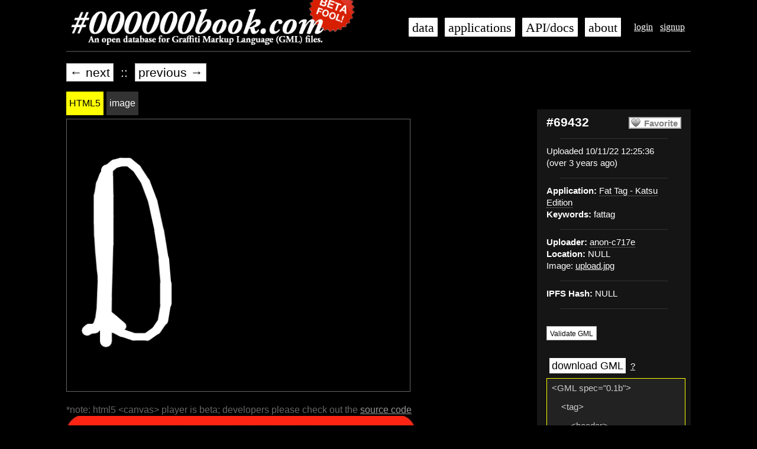

--- FILE ---
content_type: text/html; charset=utf-8
request_url: https://000000book.com/data/69432
body_size: 8427
content:
<!DOCTYPE html>
<html lang='en-US'>
<head>
<meta content='text/html;charset=UTF-8' http-equiv='Content-Type'>
<meta content='no' http-equiv='imagetoolbar'>
<meta content='all' name='distribution'>
<meta content='all' name='robots'>
<meta content='document' name='resource-type'>
<meta content='true' name='MSSmartTagsPreventParsing'>
<link rel="stylesheet" media="all" href="/assets/application-29809f78cc63f0b8fa6c9a6ae9d155f77781aef9c70d4b2385df9b6feb87b7ad.css" data-turbolinks-track="true" />
<script src="/assets/application-d95547582977a10f004dfc265eb8e24a66e52d5e55700348c774c5f0b514ece0.js" data-turbolinks-track="true"></script>
<meta name="csrf-param" content="authenticity_token" />
<meta name="csrf-token" content="CgC00QrpuJBfN0ShYz917YznOm84mNezJf1p3X4YEECuMNEFmsSZ5GEBZlmatTf4mXPTsikeicoqNpRIozXibw==" />

<title>Tag #69432 - 000000book</title>
</head>

<body>
<div id='container'>
<div id='header'>
<ul class='navigation user_navigation'>
<li><a href="/login">login</a></li>
<li><a href="/signup">signup</a></li>

</ul>
<ul class='navigation buttons'>
<li><a href="/data">data</a></li>
<li><a href="/apps">applications</a></li>
<li><a target="_blank" href="https://github.com/jamiew/blackbook/wiki/">API/docs</a></li>
<li><a href="/about">about</a></li>
</ul>
<div class='masthead'>
<h1>
<a class='root_link' href='/'>
<img alt="#000000book: An open database for Graffiti Markup Language (GML) files" title="#000000book: An open database for Graffiti Markup Language (GML) files" src="/images/000000book-logo-beta.png" />
</a>
</h1>
</div>
</div>

<div id='content'>

<!-- Top level navigation -->
<!-- .floatLeft= link_to '&larr; back'.html_safe, all_link -->
<div class='prevnext'>
<li><a class="button" href="/data/69433">&larr; next</a></li>
<li>&nbsp;::&nbsp;</li>
<li><a class="button" href="/data/69431">previous &rarr;</a></li>
<br class='clear'>
</div>
<div class='tag_sidebar' id='sidebar'>
<!-- Information about the tag -->
<div class='metadata infobox'>
<div class='right favorite'>
<a class="favorite button off" rel="nofollow" data-method="post" href="/data/69432/favorites">Favorite</a>
</div>
<h2>#69432</h2>
<hr>
<ul>
<li>
Uploaded 10/11/22 12:25:36
<br>(over 3 years ago)</br>
</li>
</ul>
<hr>
<ul>
<li><strong>Application:</strong> <a class="application_link anon" href="/data?app=Fat+Tag+-+Katsu+Edition">Fat Tag - Katsu Edition</a></li>
<li><strong>Keywords:</strong> fattag</li>
</ul>
<hr>
<ul>
<li><strong>Uploader:</strong> <a class="username_link anon" href="/data?user=anon-c717e">anon-c717e</a></li>
<li><strong>Location:</strong> NULL</li>
<li>Image: <a target="_blank" href="/system/images/000/069/432/original/upload.jpg?1665491135">upload.jpg</a></li>
<hr>
<li>
<strong>IPFS Hash:</strong>
NULL
</li>
</ul>
<hr>
<br>
<a class="button" rel="nofollow" href="/data/69432/validate"><small>Validate GML</small></a>
<p></p>
<br>
<div class='gml'>
<span class='download'><a class="button smallbutton" href="/data/69432.gml">download GML</a></span>
<span class='what-is-gml'><a target="_blank" href="http://fffff.at/gml-week-graffiti-markup-language/">?</a></span>
<textarea class='gml' cols='24' onclick='$(this).select();' rows='12'>&lt;GML spec=&quot;0.1b&quot;&gt;&#x000A;    &#x000A;    &lt;tag&gt;&#x000A;        &#x000A;        &lt;header&gt;&#x000A;            &#x000A;            &lt;client&gt;&#x000A;                &#x000A;                &lt;name&gt;Fat Tag - Katsu Edition&lt;/name&gt;&#x000A;                &lt;version&gt;1.0&lt;/version&gt;&#x000A;                &lt;username&gt;FatTag&lt;/username&gt;&#x000A;                &lt;keywords&gt;fattag&lt;/keywords&gt;&#x000A;                &#x000A;            &lt;/client&gt;&#x000A;        &lt;/header&gt;&#x000A;        &lt;environment&gt;&#x000A;            &#x000A;            &lt;up&gt;&#x000A;                &#x000A;                &lt;x&gt;0&lt;/x&gt;&#x000A;                &lt;y&gt;1&lt;/y&gt;&#x000A;                &lt;z&gt;0&lt;/z&gt;&#x000A;            &lt;/up&gt;&#x000A;            &lt;screenBounds&gt;&#x000A;                &#x000A;                &lt;x&gt;1334&lt;/x&gt;&#x000A;                &lt;y&gt;750&lt;/y&gt;&#x000A;                &lt;z&gt;18.000000000&lt;/z&gt;&#x000A;            &lt;/screenBounds&gt;&#x000A;        &lt;/environment&gt;&#x000A;        &lt;drawing&gt;&#x000A;            &#x000A;            &lt;stroke&gt;&#x000A;                &#x000A;                &lt;pt&gt;&#x000A;                    &#x000A;                    &lt;x&gt;0.059220389&lt;/x&gt;&#x000A;                    &lt;y&gt;0.777333319&lt;/y&gt;&#x000A;                    &lt;z&gt;0.000000000&lt;/z&gt;&#x000A;                    &lt;time&gt;0.000000000&lt;/time&gt;&#x000A;                &lt;/pt&gt;&#x000A;                &lt;pt&gt;&#x000A;                    &#x000A;                    &lt;x&gt;0.065217391&lt;/x&gt;&#x000A;                    &lt;y&gt;0.770666659&lt;/y&gt;&#x000A;                    &lt;z&gt;0.000000000&lt;/z&gt;&#x000A;                    &lt;time&gt;0.098859787&lt;/time&gt;&#x000A;                &lt;/pt&gt;&#x000A;                &lt;pt&gt;&#x000A;                    &#x000A;                    &lt;x&gt;0.072713643&lt;/x&gt;&#x000A;                    &lt;y&gt;0.770666659&lt;/y&gt;&#x000A;                    &lt;z&gt;0.000000000&lt;/z&gt;&#x000A;                    &lt;time&gt;0.115749359&lt;/time&gt;&#x000A;                &lt;/pt&gt;&#x000A;                &lt;pt&gt;&#x000A;                    &#x000A;                    &lt;x&gt;0.081709146&lt;/x&gt;&#x000A;                    &lt;y&gt;0.769333363&lt;/y&gt;&#x000A;                    &lt;z&gt;0.000000000&lt;/z&gt;&#x000A;                    &lt;time&gt;0.132076263&lt;/time&gt;&#x000A;                &lt;/pt&gt;&#x000A;                &lt;pt&gt;&#x000A;                    &#x000A;                    &lt;x&gt;0.091454275&lt;/x&gt;&#x000A;                    &lt;y&gt;0.757333338&lt;/y&gt;&#x000A;                    &lt;z&gt;0.000000000&lt;/z&gt;&#x000A;                    &lt;time&gt;0.148773193&lt;/time&gt;&#x000A;                &lt;/pt&gt;&#x000A;                &lt;pt&gt;&#x000A;                    &#x000A;                    &lt;x&gt;0.098950528&lt;/x&gt;&#x000A;                    &lt;y&gt;0.729333341&lt;/y&gt;&#x000A;                    &lt;z&gt;0.000000000&lt;/z&gt;&#x000A;                    &lt;time&gt;0.165452957&lt;/time&gt;&#x000A;                &lt;/pt&gt;&#x000A;                &lt;pt&gt;&#x000A;                    &#x000A;                    &lt;x&gt;0.103448279&lt;/x&gt;&#x000A;                    &lt;y&gt;0.686666667&lt;/y&gt;&#x000A;                    &lt;z&gt;0.000000000&lt;/z&gt;&#x000A;                    &lt;time&gt;0.182071686&lt;/time&gt;&#x000A;                &lt;/pt&gt;&#x000A;                &lt;pt&gt;&#x000A;                    &#x000A;                    &lt;x&gt;0.104947530&lt;/x&gt;&#x000A;                    &lt;y&gt;0.638666689&lt;/y&gt;&#x000A;                    &lt;z&gt;0.000000000&lt;/z&gt;&#x000A;                    &lt;time&gt;0.198764801&lt;/time&gt;&#x000A;                &lt;/pt&gt;&#x000A;                &lt;pt&gt;&#x000A;                    &#x000A;                    &lt;x&gt;0.106446780&lt;/x&gt;&#x000A;                    &lt;y&gt;0.589333355&lt;/y&gt;&#x000A;                    &lt;z&gt;0.000000000&lt;/z&gt;&#x000A;                    &lt;time&gt;0.215433121&lt;/time&gt;&#x000A;                &lt;/pt&gt;&#x000A;                &lt;pt&gt;&#x000A;                    &#x000A;                    &lt;x&gt;0.106446780&lt;/x&gt;&#x000A;                    &lt;y&gt;0.525333345&lt;/y&gt;&#x000A;                    &lt;z&gt;0.000000000&lt;/z&gt;&#x000A;                    &lt;time&gt;0.232141495&lt;/time&gt;&#x000A;                &lt;/pt&gt;&#x000A;                &lt;pt&gt;&#x000A;                    &#x000A;                    &lt;x&gt;0.109445274&lt;/x&gt;&#x000A;                    &lt;y&gt;0.448000014&lt;/y&gt;&#x000A;                    &lt;z&gt;0.000000000&lt;/z&gt;&#x000A;                    &lt;time&gt;0.248760223&lt;/time&gt;&#x000A;                &lt;/pt&gt;&#x000A;                &lt;pt&gt;&#x000A;                    &#x000A;                    &lt;x&gt;0.114692651&lt;/x&gt;&#x000A;                    &lt;y&gt;0.345333338&lt;/y&gt;&#x000A;                    &lt;z&gt;0.000000000&lt;/z&gt;&#x000A;                    &lt;time&gt;0.265424728&lt;/time&gt;&#x000A;                &lt;/pt&gt;&#x000A;                &lt;pt&gt;&#x000A;                    &#x000A;                    &lt;x&gt;0.115442276&lt;/x&gt;&#x000A;                    &lt;y&gt;0.278666675&lt;/y&gt;&#x000A;                    &lt;z&gt;0.000000000&lt;/z&gt;&#x000A;                    &lt;time&gt;0.282066345&lt;/time&gt;&#x000A;                &lt;/pt&gt;&#x000A;                &lt;pt&gt;&#x000A;                    &#x000A;                    &lt;x&gt;0.116191901&lt;/x&gt;&#x000A;                    &lt;y&gt;0.231999993&lt;/y&gt;&#x000A;                    &lt;z&gt;0.000000000&lt;/z&gt;&#x000A;                    &lt;time&gt;0.298809052&lt;/time&gt;&#x000A;                &lt;/pt&gt;&#x000A;                &lt;pt&gt;&#x000A;                    &#x000A;                    &lt;x&gt;0.116191901&lt;/x&gt;&#x000A;                    &lt;y&gt;0.203999996&lt;/y&gt;&#x000A;                    &lt;z&gt;0.000000000&lt;/z&gt;&#x000A;                    &lt;time&gt;0.315250397&lt;/time&gt;&#x000A;                &lt;/pt&gt;&#x000A;                &lt;pt&gt;&#x000A;                    &#x000A;                    &lt;x&gt;0.116191901&lt;/x&gt;&#x000A;                    &lt;y&gt;0.192000002&lt;/y&gt;&#x000A;                    &lt;z&gt;0.000000000&lt;/z&gt;&#x000A;                    &lt;time&gt;0.332126617&lt;/time&gt;&#x000A;                &lt;/pt&gt;&#x000A;                &lt;pt&gt;&#x000A;                    &#x000A;                    &lt;x&gt;0.116941527&lt;/x&gt;&#x000A;                    &lt;y&gt;0.186666667&lt;/y&gt;&#x000A;                    &lt;z&gt;0.000000000&lt;/z&gt;&#x000A;                    &lt;time&gt;0.348823547&lt;/time&gt;&#x000A;                &lt;/pt&gt;&#x000A;                &lt;pt&gt;&#x000A;                    &#x000A;                    &lt;x&gt;0.117691152&lt;/x&gt;&#x000A;                    &lt;y&gt;0.186666667&lt;/y&gt;&#x000A;                    &lt;z&gt;0.000000000&lt;/z&gt;&#x000A;                    &lt;time&gt;0.365402222&lt;/time&gt;&#x000A;                &lt;/pt&gt;&#x000A;                &lt;pt&gt;&#x000A;                    &#x000A;                    &lt;x&gt;0.118440777&lt;/x&gt;&#x000A;                    &lt;y&gt;0.217333332&lt;/y&gt;&#x000A;                    &lt;z&gt;0.000000000&lt;/z&gt;&#x000A;                    &lt;time&gt;0.382078171&lt;/time&gt;&#x000A;                &lt;/pt&gt;&#x000A;                &lt;pt&gt;&#x000A;                    &#x000A;                    &lt;x&gt;0.119190402&lt;/x&gt;&#x000A;                    &lt;y&gt;0.280000001&lt;/y&gt;&#x000A;                    &lt;z&gt;0.000000000&lt;/z&gt;&#x000A;                    &lt;time&gt;0.398742676&lt;/time&gt;&#x000A;                &lt;/pt&gt;&#x000A;                &lt;pt&gt;&#x000A;                    &#x000A;                    &lt;x&gt;0.119190402&lt;/x&gt;&#x000A;                    &lt;y&gt;0.356000006&lt;/y&gt;&#x000A;                    &lt;z&gt;0.000000000&lt;/z&gt;&#x000A;                    &lt;time&gt;0.415533066&lt;/time&gt;&#x000A;                &lt;/pt&gt;&#x000A;                &lt;pt&gt;&#x000A;                    &#x000A;                    &lt;x&gt;0.119190402&lt;/x&gt;&#x000A;                    &lt;y&gt;0.460000008&lt;/y&gt;&#x000A;                    &lt;z&gt;0.000000000&lt;/z&gt;&#x000A;                    &lt;time&gt;0.432104111&lt;/time&gt;&#x000A;                &lt;/pt&gt;&#x000A;                &lt;pt&gt;&#x000A;                    &#x000A;                    &lt;x&gt;0.116941527&lt;/x&gt;&#x000A;                    &lt;y&gt;0.562666655&lt;/y&gt;&#x000A;                    &lt;z&gt;0.000000000&lt;/z&gt;&#x000A;                    &lt;time&gt;0.448843002&lt;/time&gt;&#x000A;                &lt;/pt&gt;&#x000A;                &lt;pt&gt;&#x000A;                    &#x000A;                    &lt;x&gt;0.114692651&lt;/x&gt;&#x000A;                    &lt;y&gt;0.658666670&lt;/y&gt;&#x000A;                    &lt;z&gt;0.000000000&lt;/z&gt;&#x000A;                    &lt;time&gt;0.465322495&lt;/time&gt;&#x000A;                &lt;/pt&gt;&#x000A;                &lt;pt&gt;&#x000A;                    &#x000A;                    &lt;x&gt;0.113943025&lt;/x&gt;&#x000A;                    &lt;y&gt;0.730666637&lt;/y&gt;&#x000A;                    &lt;z&gt;0.000000000&lt;/z&gt;&#x000A;                    &lt;time&gt;0.481966019&lt;/time&gt;&#x000A;                &lt;/pt&gt;&#x000A;                &lt;pt&gt;&#x000A;                    &#x000A;                    &lt;x&gt;0.113943025&lt;/x&gt;&#x000A;                    &lt;y&gt;0.776000023&lt;/y&gt;&#x000A;                    &lt;z&gt;0.000000000&lt;/z&gt;&#x000A;                    &lt;time&gt;0.498695374&lt;/time&gt;&#x000A;                &lt;/pt&gt;&#x000A;                &lt;pt&gt;&#x000A;                    &#x000A;                    &lt;x&gt;0.113943025&lt;/x&gt;&#x000A;                    &lt;y&gt;0.804000020&lt;/y&gt;&#x000A;                    &lt;z&gt;0.000000000&lt;/z&gt;&#x000A;                    &lt;time&gt;0.515581131&lt;/time&gt;&#x000A;                &lt;/pt&gt;&#x000A;                &lt;pt&gt;&#x000A;                    &#x000A;                    &lt;x&gt;0.113943025&lt;/x&gt;&#x000A;                    &lt;y&gt;0.813333333&lt;/y&gt;&#x000A;                    &lt;z&gt;0.000000000&lt;/z&gt;&#x000A;                    &lt;time&gt;0.532173157&lt;/time&gt;&#x000A;                &lt;/pt&gt;&#x000A;                &lt;pt&gt;&#x000A;                    &#x000A;                    &lt;x&gt;0.113943025&lt;/x&gt;&#x000A;                    &lt;y&gt;0.817333341&lt;/y&gt;&#x000A;                    &lt;z&gt;0.000000000&lt;/z&gt;&#x000A;                    &lt;time&gt;0.548700333&lt;/time&gt;&#x000A;                &lt;/pt&gt;&#x000A;                &lt;pt&gt;&#x000A;                    &#x000A;                    &lt;x&gt;0.113943025&lt;/x&gt;&#x000A;                    &lt;y&gt;0.804000020&lt;/y&gt;&#x000A;                    &lt;z&gt;0.000000000&lt;/z&gt;&#x000A;                    &lt;time&gt;0.582143784&lt;/time&gt;&#x000A;                &lt;/pt&gt;&#x000A;                &lt;pt&gt;&#x000A;                    &#x000A;                    &lt;x&gt;0.113943025&lt;/x&gt;&#x000A;                    &lt;y&gt;0.761333346&lt;/y&gt;&#x000A;                    &lt;z&gt;0.000000000&lt;/z&gt;&#x000A;                    &lt;time&gt;0.598751068&lt;/time&gt;&#x000A;                &lt;/pt&gt;&#x000A;                &lt;pt&gt;&#x000A;                    &#x000A;                    &lt;x&gt;0.113193400&lt;/x&gt;&#x000A;                    &lt;y&gt;0.701333344&lt;/y&gt;&#x000A;                    &lt;z&gt;0.000000000&lt;/z&gt;&#x000A;                    &lt;time&gt;0.615406036&lt;/time&gt;&#x000A;                &lt;/pt&gt;&#x000A;                &lt;pt&gt;&#x000A;                    &#x000A;                    &lt;x&gt;0.110194899&lt;/x&gt;&#x000A;                    &lt;y&gt;0.630666673&lt;/y&gt;&#x000A;                    &lt;z&gt;0.000000000&lt;/z&gt;&#x000A;                    &lt;time&gt;0.632099152&lt;/time&gt;&#x000A;                &lt;/pt&gt;&#x000A;                &lt;pt&gt;&#x000A;                    &#x000A;                    &lt;x&gt;0.103448279&lt;/x&gt;&#x000A;                    &lt;y&gt;0.557333350&lt;/y&gt;&#x000A;                    &lt;z&gt;0.000000000&lt;/z&gt;&#x000A;                    &lt;time&gt;0.648786545&lt;/time&gt;&#x000A;                &lt;/pt&gt;&#x000A;                &lt;pt&gt;&#x000A;                    &#x000A;                    &lt;x&gt;0.098950528&lt;/x&gt;&#x000A;                    &lt;y&gt;0.490666658&lt;/y&gt;&#x000A;                    &lt;z&gt;0.000000000&lt;/z&gt;&#x000A;                    &lt;time&gt;0.665439606&lt;/time&gt;&#x000A;                &lt;/pt&gt;&#x000A;                &lt;pt&gt;&#x000A;                    &#x000A;                    &lt;x&gt;0.095952027&lt;/x&gt;&#x000A;                    &lt;y&gt;0.429333329&lt;/y&gt;&#x000A;                    &lt;z&gt;0.000000000&lt;/z&gt;&#x000A;                    &lt;time&gt;0.682109833&lt;/time&gt;&#x000A;                &lt;/pt&gt;&#x000A;                &lt;pt&gt;&#x000A;                    &#x000A;                    &lt;x&gt;0.095202401&lt;/x&gt;&#x000A;                    &lt;y&gt;0.378666669&lt;/y&gt;&#x000A;                    &lt;z&gt;0.000000000&lt;/z&gt;&#x000A;                    &lt;time&gt;0.698759079&lt;/time&gt;&#x000A;                &lt;/pt&gt;&#x000A;                &lt;pt&gt;&#x000A;                    &#x000A;                    &lt;x&gt;0.095202401&lt;/x&gt;&#x000A;                    &lt;y&gt;0.325333327&lt;/y&gt;&#x000A;                    &lt;z&gt;0.000000000&lt;/z&gt;&#x000A;                    &lt;time&gt;0.715448380&lt;/time&gt;&#x000A;                &lt;/pt&gt;&#x000A;                &lt;pt&gt;&#x000A;                    &#x000A;                    &lt;x&gt;0.095202401&lt;/x&gt;&#x000A;                    &lt;y&gt;0.280000001&lt;/y&gt;&#x000A;                    &lt;z&gt;0.000000000&lt;/z&gt;&#x000A;                    &lt;time&gt;0.732168198&lt;/time&gt;&#x000A;                &lt;/pt&gt;&#x000A;                &lt;pt&gt;&#x000A;                    &#x000A;                    &lt;x&gt;0.100449778&lt;/x&gt;&#x000A;                    &lt;y&gt;0.237333328&lt;/y&gt;&#x000A;                    &lt;z&gt;0.000000000&lt;/z&gt;&#x000A;                    &lt;time&gt;0.748840332&lt;/time&gt;&#x000A;                &lt;/pt&gt;&#x000A;                &lt;pt&gt;&#x000A;                    &#x000A;                    &lt;x&gt;0.109445274&lt;/x&gt;&#x000A;                    &lt;y&gt;0.206666663&lt;/y&gt;&#x000A;                    &lt;z&gt;0.000000000&lt;/z&gt;&#x000A;                    &lt;time&gt;0.765436172&lt;/time&gt;&#x000A;                &lt;/pt&gt;&#x000A;                &lt;pt&gt;&#x000A;                    &#x000A;                    &lt;x&gt;0.122188903&lt;/x&gt;&#x000A;                    &lt;y&gt;0.181333333&lt;/y&gt;&#x000A;                    &lt;z&gt;0.000000000&lt;/z&gt;&#x000A;                    &lt;time&gt;0.782138824&lt;/time&gt;&#x000A;                &lt;/pt&gt;&#x000A;                &lt;pt&gt;&#x000A;                    &#x000A;                    &lt;x&gt;0.138680667&lt;/x&gt;&#x000A;                    &lt;y&gt;0.164000005&lt;/y&gt;&#x000A;                    &lt;z&gt;0.000000000&lt;/z&gt;&#x000A;                    &lt;time&gt;0.798789978&lt;/time&gt;&#x000A;                &lt;/pt&gt;&#x000A;                &lt;pt&gt;&#x000A;                    &#x000A;                    &lt;x&gt;0.158170909&lt;/x&gt;&#x000A;                    &lt;y&gt;0.157333329&lt;/y&gt;&#x000A;                    &lt;z&gt;0.000000000&lt;/z&gt;&#x000A;                    &lt;time&gt;0.815368652&lt;/time&gt;&#x000A;                &lt;/pt&gt;&#x000A;                &lt;pt&gt;&#x000A;                    &#x000A;                    &lt;x&gt;0.180659667&lt;/x&gt;&#x000A;                    &lt;y&gt;0.157333329&lt;/y&gt;&#x000A;                    &lt;z&gt;0.000000000&lt;/z&gt;&#x000A;                    &lt;time&gt;0.832105637&lt;/time&gt;&#x000A;                &lt;/pt&gt;&#x000A;                &lt;pt&gt;&#x000A;                    &#x000A;                    &lt;x&gt;0.203898057&lt;/x&gt;&#x000A;                    &lt;y&gt;0.181333333&lt;/y&gt;&#x000A;                    &lt;z&gt;0.000000000&lt;/z&gt;&#x000A;                    &lt;time&gt;0.848812103&lt;/time&gt;&#x000A;                &lt;/pt&gt;&#x000A;                &lt;pt&gt;&#x000A;                    &#x000A;                    &lt;x&gt;0.229385301&lt;/x&gt;&#x000A;                    &lt;y&gt;0.230666667&lt;/y&gt;&#x000A;                    &lt;z&gt;0.000000000&lt;/z&gt;&#x000A;                    &lt;time&gt;0.865409851&lt;/time&gt;&#x000A;                &lt;/pt&gt;&#x000A;                &lt;pt&gt;&#x000A;                    &#x000A;                    &lt;x&gt;0.250374824&lt;/x&gt;&#x000A;                    &lt;y&gt;0.301333338&lt;/y&gt;&#x000A;                    &lt;z&gt;0.000000000&lt;/z&gt;&#x000A;                    &lt;time&gt;0.882091522&lt;/time&gt;&#x000A;                &lt;/pt&gt;&#x000A;                &lt;pt&gt;&#x000A;                    &#x000A;                    &lt;x&gt;0.269115448&lt;/x&gt;&#x000A;                    &lt;y&gt;0.409333318&lt;/y&gt;&#x000A;                    &lt;z&gt;0.000000000&lt;/z&gt;&#x000A;                    &lt;time&gt;0.898777008&lt;/time&gt;&#x000A;                &lt;/pt&gt;&#x000A;                &lt;pt&gt;&#x000A;                    &#x000A;                    &lt;x&gt;0.282608688&lt;/x&gt;&#x000A;                    &lt;y&gt;0.514666677&lt;/y&gt;&#x000A;                    &lt;z&gt;0.000000000&lt;/z&gt;&#x000A;                    &lt;time&gt;0.915449142&lt;/time&gt;&#x000A;                &lt;/pt&gt;&#x000A;                &lt;pt&gt;&#x000A;                    &#x000A;                    &lt;x&gt;0.288605690&lt;/x&gt;&#x000A;                    &lt;y&gt;0.606666684&lt;/y&gt;&#x000A;                    &lt;z&gt;0.000000000&lt;/z&gt;&#x000A;                    &lt;time&gt;0.932147980&lt;/time&gt;&#x000A;                &lt;/pt&gt;&#x000A;                &lt;pt&gt;&#x000A;                    &#x000A;                    &lt;x&gt;0.288605690&lt;/x&gt;&#x000A;                    &lt;y&gt;0.677333355&lt;/y&gt;&#x000A;                    &lt;z&gt;0.000000000&lt;/z&gt;&#x000A;                    &lt;time&gt;0.948841095&lt;/time&gt;&#x000A;                &lt;/pt&gt;&#x000A;                &lt;pt&gt;&#x000A;                    &#x000A;                    &lt;x&gt;0.280359834&lt;/x&gt;&#x000A;                    &lt;y&gt;0.740000010&lt;/y&gt;&#x000A;                    &lt;z&gt;0.000000000&lt;/z&gt;&#x000A;                    &lt;time&gt;0.965406418&lt;/time&gt;&#x000A;                &lt;/pt&gt;&#x000A;                &lt;pt&gt;&#x000A;                    &#x000A;                    &lt;x&gt;0.260869563&lt;/x&gt;&#x000A;                    &lt;y&gt;0.776000023&lt;/y&gt;&#x000A;                    &lt;z&gt;0.000000000&lt;/z&gt;&#x000A;                    &lt;time&gt;0.982078552&lt;/time&gt;&#x000A;                &lt;/pt&gt;&#x000A;                &lt;pt&gt;&#x000A;                    &#x000A;                    &lt;x&gt;0.233883053&lt;/x&gt;&#x000A;                    &lt;y&gt;0.800000012&lt;/y&gt;&#x000A;                    &lt;z&gt;0.000000000&lt;/z&gt;&#x000A;                    &lt;time&gt;0.998790741&lt;/time&gt;&#x000A;                &lt;/pt&gt;&#x000A;                &lt;pt&gt;&#x000A;                    &#x000A;                    &lt;x&gt;0.194902554&lt;/x&gt;&#x000A;                    &lt;y&gt;0.800000012&lt;/y&gt;&#x000A;                    &lt;z&gt;0.000000000&lt;/z&gt;&#x000A;                    &lt;time&gt;1.015409470&lt;/time&gt;&#x000A;                &lt;/pt&gt;&#x000A;                &lt;pt&gt;&#x000A;                    &#x000A;                    &lt;x&gt;0.160419792&lt;/x&gt;&#x000A;                    &lt;y&gt;0.785333335&lt;/y&gt;&#x000A;                    &lt;z&gt;0.000000000&lt;/z&gt;&#x000A;                    &lt;time&gt;1.032077789&lt;/time&gt;&#x000A;                &lt;/pt&gt;&#x000A;                &lt;pt&gt;&#x000A;                    &#x000A;                    &lt;x&gt;0.136431783&lt;/x&gt;&#x000A;                    &lt;y&gt;0.769333363&lt;/y&gt;&#x000A;                    &lt;z&gt;0.000000000&lt;/z&gt;&#x000A;                    &lt;time&gt;1.048742294&lt;/time&gt;&#x000A;                &lt;/pt&gt;&#x000A;                &lt;pt&gt;&#x000A;                    &#x000A;                    &lt;x&gt;0.119940028&lt;/x&gt;&#x000A;                    &lt;y&gt;0.753333330&lt;/y&gt;&#x000A;                    &lt;z&gt;0.000000000&lt;/z&gt;&#x000A;                    &lt;time&gt;1.065505981&lt;/time&gt;&#x000A;                &lt;/pt&gt;&#x000A;                &lt;pt&gt;&#x000A;                    &#x000A;                    &lt;x&gt;0.110194899&lt;/x&gt;&#x000A;                    &lt;y&gt;0.737333357&lt;/y&gt;&#x000A;                    &lt;z&gt;0.000000000&lt;/z&gt;&#x000A;                    &lt;time&gt;1.082134247&lt;/time&gt;&#x000A;                &lt;/pt&gt;&#x000A;                &lt;pt&gt;&#x000A;                    &#x000A;                    &lt;x&gt;0.104947530&lt;/x&gt;&#x000A;                    &lt;y&gt;0.727999985&lt;/y&gt;&#x000A;                    &lt;z&gt;0.000000000&lt;/z&gt;&#x000A;                    &lt;time&gt;1.098699570&lt;/time&gt;&#x000A;                &lt;/pt&gt;&#x000A;                &lt;pt&gt;&#x000A;                    &#x000A;                    &lt;x&gt;0.104197904&lt;/x&gt;&#x000A;                    &lt;y&gt;0.720000029&lt;/y&gt;&#x000A;                    &lt;z&gt;0.000000000&lt;/z&gt;&#x000A;                    &lt;time&gt;1.115470886&lt;/time&gt;&#x000A;                &lt;/pt&gt;&#x000A;                &lt;pt&gt;&#x000A;                    &#x000A;                    &lt;x&gt;0.104947530&lt;/x&gt;&#x000A;                    &lt;y&gt;0.718666673&lt;/y&gt;&#x000A;                    &lt;z&gt;0.000000000&lt;/z&gt;&#x000A;                    &lt;time&gt;1.132110596&lt;/time&gt;&#x000A;                &lt;/pt&gt;&#x000A;                &lt;pt&gt;&#x000A;                    &#x000A;                    &lt;x&gt;0.119940028&lt;/x&gt;&#x000A;                    &lt;y&gt;0.718666673&lt;/y&gt;&#x000A;                    &lt;z&gt;0.000000000&lt;/z&gt;&#x000A;                    &lt;time&gt;1.148668289&lt;/time&gt;&#x000A;                &lt;/pt&gt;&#x000A;                &lt;pt&gt;&#x000A;                    &#x000A;                    &lt;x&gt;0.139430285&lt;/x&gt;&#x000A;                    &lt;y&gt;0.738666654&lt;/y&gt;&#x000A;                    &lt;z&gt;0.000000000&lt;/z&gt;&#x000A;                    &lt;time&gt;1.165439606&lt;/time&gt;&#x000A;                &lt;/pt&gt;&#x000A;                &lt;pt&gt;&#x000A;                    &#x000A;                    &lt;x&gt;0.160419792&lt;/x&gt;&#x000A;                    &lt;y&gt;0.761333346&lt;/y&gt;&#x000A;                    &lt;z&gt;0.000000000&lt;/z&gt;&#x000A;                    &lt;time&gt;1.182018280&lt;/time&gt;&#x000A;                &lt;/pt&gt;&#x000A;                &lt;pt&gt;&#x000A;                    &#x000A;                    &lt;x&gt;0.177661166&lt;/x&gt;&#x000A;                    &lt;y&gt;0.774666667&lt;/y&gt;&#x000A;                    &lt;z&gt;0.000000000&lt;/z&gt;&#x000A;                    &lt;time&gt;1.198736191&lt;/time&gt;&#x000A;                &lt;/pt&gt;&#x000A;                &lt;pt&gt;&#x000A;                    &#x000A;                    &lt;x&gt;0.197151423&lt;/x&gt;&#x000A;                    &lt;y&gt;0.785333335&lt;/y&gt;&#x000A;                    &lt;z&gt;0.000000000&lt;/z&gt;&#x000A;                    &lt;time&gt;1.215456009&lt;/time&gt;&#x000A;                &lt;/pt&gt;&#x000A;                &lt;pt&gt;&#x000A;                    &#x000A;                    &lt;x&gt;0.214392796&lt;/x&gt;&#x000A;                    &lt;y&gt;0.789333344&lt;/y&gt;&#x000A;                    &lt;z&gt;0.000000000&lt;/z&gt;&#x000A;                    &lt;time&gt;1.232166290&lt;/time&gt;&#x000A;                &lt;/pt&gt;&#x000A;                &lt;pt&gt;&#x000A;                    &#x000A;                    &lt;x&gt;0.230134934&lt;/x&gt;&#x000A;                    &lt;y&gt;0.789333344&lt;/y&gt;&#x000A;                    &lt;z&gt;0.000000000&lt;/z&gt;&#x000A;                    &lt;time&gt;1.248788834&lt;/time&gt;&#x000A;                &lt;/pt&gt;&#x000A;                &lt;pt&gt;&#x000A;                    &#x000A;                    &lt;x&gt;0.245877057&lt;/x&gt;&#x000A;                    &lt;y&gt;0.776000023&lt;/y&gt;&#x000A;                    &lt;z&gt;0.000000000&lt;/z&gt;&#x000A;                    &lt;time&gt;1.265501022&lt;/time&gt;&#x000A;                &lt;/pt&gt;&#x000A;                &lt;pt&gt;&#x000A;                    &#x000A;                    &lt;x&gt;0.260869563&lt;/x&gt;&#x000A;                    &lt;y&gt;0.733333349&lt;/y&gt;&#x000A;                    &lt;z&gt;0.000000000&lt;/z&gt;&#x000A;                    &lt;time&gt;1.282066345&lt;/time&gt;&#x000A;                &lt;/pt&gt;&#x000A;                &lt;pt&gt;&#x000A;                    &#x000A;                    &lt;x&gt;0.275112450&lt;/x&gt;&#x000A;                    &lt;y&gt;0.666666687&lt;/y&gt;&#x000A;                    &lt;z&gt;0.000000000&lt;/z&gt;&#x000A;                    &lt;time&gt;1.298759460&lt;/time&gt;&#x000A;                &lt;/pt&gt;&#x000A;                &lt;pt&gt;&#x000A;                    &#x000A;                    &lt;x&gt;0.284107953&lt;/x&gt;&#x000A;                    &lt;y&gt;0.590666652&lt;/y&gt;&#x000A;                    &lt;z&gt;0.000000000&lt;/z&gt;&#x000A;                    &lt;time&gt;1.315418243&lt;/time&gt;&#x000A;                &lt;/pt&gt;&#x000A;                &lt;pt&gt;&#x000A;                    &#x000A;                    &lt;x&gt;0.290104955&lt;/x&gt;&#x000A;                    &lt;y&gt;0.514666677&lt;/y&gt;&#x000A;                    &lt;z&gt;0.000000000&lt;/z&gt;&#x000A;                    &lt;time&gt;1.332111359&lt;/time&gt;&#x000A;                &lt;/pt&gt;&#x000A;                &lt;pt&gt;&#x000A;                    &#x000A;                    &lt;x&gt;0.295352310&lt;/x&gt;&#x000A;                    &lt;y&gt;0.445333332&lt;/y&gt;&#x000A;                    &lt;z&gt;0.000000000&lt;/z&gt;&#x000A;                    &lt;time&gt;1.348770142&lt;/time&gt;&#x000A;                &lt;/pt&gt;&#x000A;                &lt;pt&gt;&#x000A;                    &#x000A;                    &lt;x&gt;0.300599694&lt;/x&gt;&#x000A;                    &lt;y&gt;0.377333343&lt;/y&gt;&#x000A;                    &lt;z&gt;0.000000000&lt;/z&gt;&#x000A;                    &lt;time&gt;1.365428925&lt;/time&gt;&#x000A;                &lt;/pt&gt;&#x000A;                &lt;pt&gt;&#x000A;                    &#x000A;                    &lt;x&gt;0.305097461&lt;/x&gt;&#x000A;                    &lt;y&gt;0.312000006&lt;/y&gt;&#x000A;                    &lt;z&gt;0.000000000&lt;/z&gt;&#x000A;                    &lt;time&gt;1.382164001&lt;/time&gt;&#x000A;                &lt;/pt&gt;&#x000A;                &lt;pt&gt;&#x000A;                    &#x000A;                    &lt;x&gt;0.307346314&lt;/x&gt;&#x000A;                    &lt;y&gt;0.261333346&lt;/y&gt;&#x000A;                    &lt;z&gt;0.000000000&lt;/z&gt;&#x000A;                    &lt;time&gt;1.398834229&lt;/time&gt;&#x000A;                &lt;/pt&gt;&#x000A;                &lt;pt&gt;&#x000A;                    &#x000A;                    &lt;x&gt;0.309595197&lt;/x&gt;&#x000A;                    &lt;y&gt;0.210666671&lt;/y&gt;&#x000A;                    &lt;z&gt;0.000000000&lt;/z&gt;&#x000A;                    &lt;time&gt;1.415546417&lt;/time&gt;&#x000A;                &lt;/pt&gt;&#x000A;                &lt;pt&gt;&#x000A;                    &#x000A;                    &lt;x&gt;0.311094463&lt;/x&gt;&#x000A;                    &lt;y&gt;0.181333333&lt;/y&gt;&#x000A;                    &lt;z&gt;0.000000000&lt;/z&gt;&#x000A;                    &lt;time&gt;1.432224274&lt;/time&gt;&#x000A;                &lt;/pt&gt;&#x000A;                &lt;pt&gt;&#x000A;                    &#x000A;                    &lt;x&gt;0.311844081&lt;/x&gt;&#x000A;                    &lt;y&gt;0.165333331&lt;/y&gt;&#x000A;                    &lt;z&gt;0.000000000&lt;/z&gt;&#x000A;                    &lt;time&gt;1.448759079&lt;/time&gt;&#x000A;                &lt;/pt&gt;&#x000A;                &lt;pt&gt;&#x000A;                    &#x000A;                    &lt;x&gt;0.312593699&lt;/x&gt;&#x000A;                    &lt;y&gt;0.161333337&lt;/y&gt;&#x000A;                    &lt;z&gt;0.000000000&lt;/z&gt;&#x000A;                    &lt;time&gt;1.465467453&lt;/time&gt;&#x000A;                &lt;/pt&gt;&#x000A;                &lt;pt&gt;&#x000A;                    &#x000A;                    &lt;x&gt;0.313343316&lt;/x&gt;&#x000A;                    &lt;y&gt;0.161333337&lt;/y&gt;&#x000A;                    &lt;z&gt;0.000000000&lt;/z&gt;&#x000A;                    &lt;time&gt;1.482143402&lt;/time&gt;&#x000A;                &lt;/pt&gt;&#x000A;                &lt;pt&gt;&#x000A;                    &#x000A;                    &lt;x&gt;0.313343316&lt;/x&gt;&#x000A;                    &lt;y&gt;0.190666661&lt;/y&gt;&#x000A;                    &lt;z&gt;0.000000000&lt;/z&gt;&#x000A;                    &lt;time&gt;1.498809814&lt;/time&gt;&#x000A;                &lt;/pt&gt;&#x000A;                &lt;pt&gt;&#x000A;                    &#x000A;                    &lt;x&gt;0.313343316&lt;/x&gt;&#x000A;                    &lt;y&gt;0.244000003&lt;/y&gt;&#x000A;                    &lt;z&gt;0.000000000&lt;/z&gt;&#x000A;                    &lt;time&gt;1.515518188&lt;/time&gt;&#x000A;                &lt;/pt&gt;&#x000A;                &lt;pt&gt;&#x000A;                    &#x000A;                    &lt;x&gt;0.314092964&lt;/x&gt;&#x000A;                    &lt;y&gt;0.317333341&lt;/y&gt;&#x000A;                    &lt;z&gt;0.000000000&lt;/z&gt;&#x000A;                    &lt;time&gt;1.532104492&lt;/time&gt;&#x000A;                &lt;/pt&gt;&#x000A;                &lt;pt&gt;&#x000A;                    &#x000A;                    &lt;x&gt;0.317091465&lt;/x&gt;&#x000A;                    &lt;y&gt;0.398666680&lt;/y&gt;&#x000A;                    &lt;z&gt;0.000000000&lt;/z&gt;&#x000A;                    &lt;time&gt;1.548742294&lt;/time&gt;&#x000A;                &lt;/pt&gt;&#x000A;                &lt;pt&gt;&#x000A;                    &#x000A;                    &lt;x&gt;0.319340318&lt;/x&gt;&#x000A;                    &lt;y&gt;0.500000000&lt;/y&gt;&#x000A;                    &lt;z&gt;0.000000000&lt;/z&gt;&#x000A;                    &lt;time&gt;1.565401077&lt;/time&gt;&#x000A;                &lt;/pt&gt;&#x000A;                &lt;pt&gt;&#x000A;                    &#x000A;                    &lt;x&gt;0.321589202&lt;/x&gt;&#x000A;                    &lt;y&gt;0.596000016&lt;/y&gt;&#x000A;                    &lt;z&gt;0.000000000&lt;/z&gt;&#x000A;                    &lt;time&gt;1.582111359&lt;/time&gt;&#x000A;                &lt;/pt&gt;&#x000A;                &lt;pt&gt;&#x000A;                    &#x000A;                    &lt;x&gt;0.324587703&lt;/x&gt;&#x000A;                    &lt;y&gt;0.686666667&lt;/y&gt;&#x000A;                    &lt;z&gt;0.000000000&lt;/z&gt;&#x000A;                    &lt;time&gt;1.598779678&lt;/time&gt;&#x000A;                &lt;/pt&gt;&#x000A;                &lt;pt&gt;&#x000A;                    &#x000A;                    &lt;x&gt;0.329085469&lt;/x&gt;&#x000A;                    &lt;y&gt;0.755999982&lt;/y&gt;&#x000A;                    &lt;z&gt;0.000000000&lt;/z&gt;&#x000A;                    &lt;time&gt;1.615505219&lt;/time&gt;&#x000A;                &lt;/pt&gt;&#x000A;                &lt;pt&gt;&#x000A;                    &#x000A;                    &lt;x&gt;0.333583206&lt;/x&gt;&#x000A;                    &lt;y&gt;0.802666664&lt;/y&gt;&#x000A;                    &lt;z&gt;0.000000000&lt;/z&gt;&#x000A;                    &lt;time&gt;1.632041931&lt;/time&gt;&#x000A;                &lt;/pt&gt;&#x000A;                &lt;pt&gt;&#x000A;                    &#x000A;                    &lt;x&gt;0.339580208&lt;/x&gt;&#x000A;                    &lt;y&gt;0.828000009&lt;/y&gt;&#x000A;                    &lt;z&gt;0.000000000&lt;/z&gt;&#x000A;                    &lt;time&gt;1.648775101&lt;/time&gt;&#x000A;                &lt;/pt&gt;&#x000A;                &lt;pt&gt;&#x000A;                    &#x000A;                    &lt;x&gt;0.346326828&lt;/x&gt;&#x000A;                    &lt;y&gt;0.839999974&lt;/y&gt;&#x000A;                    &lt;z&gt;0.000000000&lt;/z&gt;&#x000A;                    &lt;time&gt;1.665428162&lt;/time&gt;&#x000A;                &lt;/pt&gt;&#x000A;                &lt;pt&gt;&#x000A;                    &#x000A;                    &lt;x&gt;0.356071979&lt;/x&gt;&#x000A;                    &lt;y&gt;0.839999974&lt;/y&gt;&#x000A;                    &lt;z&gt;0.000000000&lt;/z&gt;&#x000A;                    &lt;time&gt;1.682096481&lt;/time&gt;&#x000A;                &lt;/pt&gt;&#x000A;                &lt;pt&gt;&#x000A;                    &#x000A;                    &lt;x&gt;0.370314837&lt;/x&gt;&#x000A;                    &lt;y&gt;0.828000009&lt;/y&gt;&#x000A;                    &lt;z&gt;0.000000000&lt;/z&gt;&#x000A;                    &lt;time&gt;1.698770523&lt;/time&gt;&#x000A;                &lt;/pt&gt;&#x000A;                &lt;pt&gt;&#x000A;                    &#x000A;                    &lt;x&gt;0.386806607&lt;/x&gt;&#x000A;                    &lt;y&gt;0.793333352&lt;/y&gt;&#x000A;                    &lt;z&gt;0.000000000&lt;/z&gt;&#x000A;                    &lt;time&gt;1.715471268&lt;/time&gt;&#x000A;                &lt;/pt&gt;&#x000A;                &lt;pt&gt;&#x000A;                    &#x000A;                    &lt;x&gt;0.404047966&lt;/x&gt;&#x000A;                    &lt;y&gt;0.740000010&lt;/y&gt;&#x000A;                    &lt;z&gt;0.000000000&lt;/z&gt;&#x000A;                    &lt;time&gt;1.732198715&lt;/time&gt;&#x000A;                &lt;/pt&gt;&#x000A;                &lt;pt&gt;&#x000A;                    &#x000A;                    &lt;x&gt;0.416041970&lt;/x&gt;&#x000A;                    &lt;y&gt;0.684000015&lt;/y&gt;&#x000A;                    &lt;z&gt;0.000000000&lt;/z&gt;&#x000A;                    &lt;time&gt;1.748825073&lt;/time&gt;&#x000A;                &lt;/pt&gt;&#x000A;                &lt;pt&gt;&#x000A;                    &#x000A;                    &lt;x&gt;0.424287856&lt;/x&gt;&#x000A;                    &lt;y&gt;0.617333353&lt;/y&gt;&#x000A;                    &lt;z&gt;0.000000000&lt;/z&gt;&#x000A;                    &lt;time&gt;1.765480042&lt;/time&gt;&#x000A;                &lt;/pt&gt;&#x000A;                &lt;pt&gt;&#x000A;                    &#x000A;                    &lt;x&gt;0.428785592&lt;/x&gt;&#x000A;                    &lt;y&gt;0.547999978&lt;/y&gt;&#x000A;                    &lt;z&gt;0.000000000&lt;/z&gt;&#x000A;                    &lt;time&gt;1.782152176&lt;/time&gt;&#x000A;                &lt;/pt&gt;&#x000A;                &lt;pt&gt;&#x000A;                    &#x000A;                    &lt;x&gt;0.429535240&lt;/x&gt;&#x000A;                    &lt;y&gt;0.476000011&lt;/y&gt;&#x000A;                    &lt;z&gt;0.000000000&lt;/z&gt;&#x000A;                    &lt;time&gt;1.798805237&lt;/time&gt;&#x000A;                &lt;/pt&gt;&#x000A;                &lt;pt&gt;&#x000A;                    &#x000A;                    &lt;x&gt;0.429535240&lt;/x&gt;&#x000A;                    &lt;y&gt;0.404000014&lt;/y&gt;&#x000A;                    &lt;z&gt;0.000000000&lt;/z&gt;&#x000A;                    &lt;time&gt;1.815513611&lt;/time&gt;&#x000A;                &lt;/pt&gt;&#x000A;                &lt;pt&gt;&#x000A;                    &#x000A;                    &lt;x&gt;0.429535240&lt;/x&gt;&#x000A;                    &lt;y&gt;0.333333343&lt;/y&gt;&#x000A;                    &lt;z&gt;0.000000000&lt;/z&gt;&#x000A;                    &lt;time&gt;1.832216263&lt;/time&gt;&#x000A;                &lt;/pt&gt;&#x000A;                &lt;pt&gt;&#x000A;                    &#x000A;                    &lt;x&gt;0.429535240&lt;/x&gt;&#x000A;                    &lt;y&gt;0.263999999&lt;/y&gt;&#x000A;                    &lt;z&gt;0.000000000&lt;/z&gt;&#x000A;                    &lt;time&gt;1.848966599&lt;/time&gt;&#x000A;                &lt;/pt&gt;&#x000A;                &lt;pt&gt;&#x000A;                    &#x000A;                    &lt;x&gt;0.429535240&lt;/x&gt;&#x000A;                    &lt;y&gt;0.214666665&lt;/y&gt;&#x000A;                    &lt;z&gt;0.000000000&lt;/z&gt;&#x000A;                    &lt;time&gt;1.865549088&lt;/time&gt;&#x000A;                &lt;/pt&gt;&#x000A;                &lt;pt&gt;&#x000A;                    &#x000A;                    &lt;x&gt;0.429535240&lt;/x&gt;&#x000A;                    &lt;y&gt;0.182666659&lt;/y&gt;&#x000A;                    &lt;z&gt;0.000000000&lt;/z&gt;&#x000A;                    &lt;time&gt;1.882219315&lt;/time&gt;&#x000A;                &lt;/pt&gt;&#x000A;                &lt;pt&gt;&#x000A;                    &#x000A;                    &lt;x&gt;0.429535240&lt;/x&gt;&#x000A;                    &lt;y&gt;0.164000005&lt;/y&gt;&#x000A;                    &lt;z&gt;0.000000000&lt;/z&gt;&#x000A;                    &lt;time&gt;1.898784637&lt;/time&gt;&#x000A;                &lt;/pt&gt;&#x000A;                &lt;pt&gt;&#x000A;                    &#x000A;                    &lt;x&gt;0.430284858&lt;/x&gt;&#x000A;                    &lt;y&gt;0.157333329&lt;/y&gt;&#x000A;                    &lt;z&gt;0.000000000&lt;/z&gt;&#x000A;                    &lt;time&gt;1.915594101&lt;/time&gt;&#x000A;                &lt;/pt&gt;&#x000A;                &lt;pt&gt;&#x000A;                    &#x000A;                    &lt;x&gt;0.430284858&lt;/x&gt;&#x000A;                    &lt;y&gt;0.156000003&lt;/y&gt;&#x000A;                    &lt;z&gt;0.000000000&lt;/z&gt;&#x000A;                    &lt;time&gt;1.932094574&lt;/time&gt;&#x000A;                &lt;/pt&gt;&#x000A;                &lt;pt&gt;&#x000A;                    &#x000A;                    &lt;x&gt;0.431034476&lt;/x&gt;&#x000A;                    &lt;y&gt;0.169333339&lt;/y&gt;&#x000A;                    &lt;z&gt;0.000000000&lt;/z&gt;&#x000A;                    &lt;time&gt;1.948934555&lt;/time&gt;&#x000A;                &lt;/pt&gt;&#x000A;                &lt;pt&gt;&#x000A;                    &#x000A;                    &lt;x&gt;0.431034476&lt;/x&gt;&#x000A;                    &lt;y&gt;0.221333340&lt;/y&gt;&#x000A;                    &lt;z&gt;0.000000000&lt;/z&gt;&#x000A;                    &lt;time&gt;1.965503693&lt;/time&gt;&#x000A;                &lt;/pt&gt;&#x000A;                &lt;pt&gt;&#x000A;                    &#x000A;                    &lt;x&gt;0.431034476&lt;/x&gt;&#x000A;                    &lt;y&gt;0.290666670&lt;/y&gt;&#x000A;                    &lt;z&gt;0.000000000&lt;/z&gt;&#x000A;                    &lt;time&gt;1.982118607&lt;/time&gt;&#x000A;                &lt;/pt&gt;&#x000A;                &lt;pt&gt;&#x000A;                    &#x000A;                    &lt;x&gt;0.431034476&lt;/x&gt;&#x000A;                    &lt;y&gt;0.363999993&lt;/y&gt;&#x000A;                    &lt;z&gt;0.000000000&lt;/z&gt;&#x000A;                    &lt;time&gt;1.998886108&lt;/time&gt;&#x000A;                &lt;/pt&gt;&#x000A;                &lt;pt&gt;&#x000A;                    &#x000A;                    &lt;x&gt;0.431034476&lt;/x&gt;&#x000A;                    &lt;y&gt;0.448000014&lt;/y&gt;&#x000A;                    &lt;z&gt;0.000000000&lt;/z&gt;&#x000A;                    &lt;time&gt;2.015464783&lt;/time&gt;&#x000A;                &lt;/pt&gt;&#x000A;                &lt;pt&gt;&#x000A;                    &#x000A;                    &lt;x&gt;0.432533741&lt;/x&gt;&#x000A;                    &lt;y&gt;0.551999986&lt;/y&gt;&#x000A;                    &lt;z&gt;0.000000000&lt;/z&gt;&#x000A;                    &lt;time&gt;2.032104492&lt;/time&gt;&#x000A;                &lt;/pt&gt;&#x000A;                &lt;pt&gt;&#x000A;                    &#x000A;                    &lt;x&gt;0.439280361&lt;/x&gt;&#x000A;                    &lt;y&gt;0.648000002&lt;/y&gt;&#x000A;                    &lt;z&gt;0.000000000&lt;/z&gt;&#x000A;                    &lt;time&gt;2.048799515&lt;/time&gt;&#x000A;                &lt;/pt&gt;&#x000A;                &lt;pt&gt;&#x000A;                    &#x000A;                    &lt;x&gt;0.447526246&lt;/x&gt;&#x000A;                    &lt;y&gt;0.723999977&lt;/y&gt;&#x000A;                    &lt;z&gt;0.000000000&lt;/z&gt;&#x000A;                    &lt;time&gt;2.065485001&lt;/time&gt;&#x000A;                &lt;/pt&gt;&#x000A;                &lt;pt&gt;&#x000A;                    &#x000A;                    &lt;x&gt;0.457271367&lt;/x&gt;&#x000A;                    &lt;y&gt;0.791999996&lt;/y&gt;&#x000A;                    &lt;z&gt;0.000000000&lt;/z&gt;&#x000A;                    &lt;time&gt;2.082094193&lt;/time&gt;&#x000A;                &lt;/pt&gt;&#x000A;                &lt;pt&gt;&#x000A;                    &#x000A;                    &lt;x&gt;0.464767605&lt;/x&gt;&#x000A;                    &lt;y&gt;0.836000025&lt;/y&gt;&#x000A;                    &lt;z&gt;0.000000000&lt;/z&gt;&#x000A;                    &lt;time&gt;2.098793030&lt;/time&gt;&#x000A;                &lt;/pt&gt;&#x000A;                &lt;pt&gt;&#x000A;                    &#x000A;                    &lt;x&gt;0.470764607&lt;/x&gt;&#x000A;                    &lt;y&gt;0.857333362&lt;/y&gt;&#x000A;                    &lt;z&gt;0.000000000&lt;/z&gt;&#x000A;                    &lt;time&gt;2.115436554&lt;/time&gt;&#x000A;                &lt;/pt&gt;&#x000A;                &lt;pt&gt;&#x000A;                    &#x000A;                    &lt;x&gt;0.476761609&lt;/x&gt;&#x000A;                    &lt;y&gt;0.866666675&lt;/y&gt;&#x000A;                    &lt;z&gt;0.000000000&lt;/z&gt;&#x000A;                    &lt;time&gt;2.132186890&lt;/time&gt;&#x000A;                &lt;/pt&gt;&#x000A;                &lt;pt&gt;&#x000A;                    &#x000A;                    &lt;x&gt;0.482008994&lt;/x&gt;&#x000A;                    &lt;y&gt;0.867999971&lt;/y&gt;&#x000A;                    &lt;z&gt;0.000000000&lt;/z&gt;&#x000A;                    &lt;time&gt;2.148870468&lt;/time&gt;&#x000A;                &lt;/pt&gt;&#x000A;                &lt;pt&gt;&#x000A;                    &#x000A;                    &lt;x&gt;0.488755614&lt;/x&gt;&#x000A;                    &lt;y&gt;0.867999971&lt;/y&gt;&#x000A;                    &lt;z&gt;0.000000000&lt;/z&gt;&#x000A;                    &lt;time&gt;2.165489197&lt;/time&gt;&#x000A;                &lt;/pt&gt;&#x000A;                &lt;pt&gt;&#x000A;                    &#x000A;                    &lt;x&gt;0.497001499&lt;/x&gt;&#x000A;                    &lt;y&gt;0.836000025&lt;/y&gt;&#x000A;                    &lt;z&gt;0.000000000&lt;/z&gt;&#x000A;                    &lt;time&gt;2.182168961&lt;/time&gt;&#x000A;                &lt;/pt&gt;&#x000A;                &lt;pt&gt;&#x000A;                    &#x000A;                    &lt;x&gt;0.505247355&lt;/x&gt;&#x000A;                    &lt;y&gt;0.793333352&lt;/y&gt;&#x000A;                    &lt;z&gt;0.000000000&lt;/z&gt;&#x000A;                    &lt;time&gt;2.198843002&lt;/time&gt;&#x000A;                &lt;/pt&gt;&#x000A;                &lt;pt&gt;&#x000A;                    &#x000A;                    &lt;x&gt;0.512743652&lt;/x&gt;&#x000A;                    &lt;y&gt;0.730666637&lt;/y&gt;&#x000A;                    &lt;z&gt;0.000000000&lt;/z&gt;&#x000A;                    &lt;time&gt;2.215528488&lt;/time&gt;&#x000A;                &lt;/pt&gt;&#x000A;                &lt;pt&gt;&#x000A;                    &#x000A;                    &lt;x&gt;0.520239890&lt;/x&gt;&#x000A;                    &lt;y&gt;0.666666687&lt;/y&gt;&#x000A;                    &lt;z&gt;0.000000000&lt;/z&gt;&#x000A;                    &lt;time&gt;2.232194901&lt;/time&gt;&#x000A;                &lt;/pt&gt;&#x000A;                &lt;pt&gt;&#x000A;                    &#x000A;                    &lt;x&gt;0.524737656&lt;/x&gt;&#x000A;                    &lt;y&gt;0.597333312&lt;/y&gt;&#x000A;                    &lt;z&gt;0.000000000&lt;/z&gt;&#x000A;                    &lt;time&gt;2.248842239&lt;/time&gt;&#x000A;                &lt;/pt&gt;&#x000A;                &lt;pt&gt;&#x000A;                    &#x000A;                    &lt;x&gt;0.529235363&lt;/x&gt;&#x000A;                    &lt;y&gt;0.521333337&lt;/y&gt;&#x000A;                    &lt;z&gt;0.000000000&lt;/z&gt;&#x000A;                    &lt;time&gt;2.265466690&lt;/time&gt;&#x000A;                &lt;/pt&gt;&#x000A;                &lt;pt&gt;&#x000A;                    &#x000A;                    &lt;x&gt;0.532233894&lt;/x&gt;&#x000A;                    &lt;y&gt;0.449333340&lt;/y&gt;&#x000A;                    &lt;z&gt;0.000000000&lt;/z&gt;&#x000A;                    &lt;time&gt;2.282213211&lt;/time&gt;&#x000A;                &lt;/pt&gt;&#x000A;                &lt;pt&gt;&#x000A;                    &#x000A;                    &lt;x&gt;0.535982013&lt;/x&gt;&#x000A;                    &lt;y&gt;0.369333327&lt;/y&gt;&#x000A;                    &lt;z&gt;0.000000000&lt;/z&gt;&#x000A;                    &lt;time&gt;2.298852921&lt;/time&gt;&#x000A;                &lt;/pt&gt;&#x000A;                &lt;pt&gt;&#x000A;                    &#x000A;                    &lt;x&gt;0.541229367&lt;/x&gt;&#x000A;                    &lt;y&gt;0.293333322&lt;/y&gt;&#x000A;                    &lt;z&gt;0.000000000&lt;/z&gt;&#x000A;                    &lt;time&gt;2.315433502&lt;/time&gt;&#x000A;                &lt;/pt&gt;&#x000A;                &lt;pt&gt;&#x000A;                    &#x000A;                    &lt;x&gt;0.545727134&lt;/x&gt;&#x000A;                    &lt;y&gt;0.221333340&lt;/y&gt;&#x000A;                    &lt;z&gt;0.000000000&lt;/z&gt;&#x000A;                    &lt;time&gt;2.332155228&lt;/time&gt;&#x000A;                &lt;/pt&gt;&#x000A;                &lt;pt&gt;&#x000A;                    &#x000A;                    &lt;x&gt;0.550974488&lt;/x&gt;&#x000A;                    &lt;y&gt;0.170666665&lt;/y&gt;&#x000A;                    &lt;z&gt;0.000000000&lt;/z&gt;&#x000A;                    &lt;time&gt;2.348848343&lt;/time&gt;&#x000A;                &lt;/pt&gt;&#x000A;                &lt;pt&gt;&#x000A;                    &#x000A;                    &lt;x&gt;0.554722667&lt;/x&gt;&#x000A;                    &lt;y&gt;0.133333340&lt;/y&gt;&#x000A;                    &lt;z&gt;0.000000000&lt;/z&gt;&#x000A;                    &lt;time&gt;2.365495682&lt;/time&gt;&#x000A;                &lt;/pt&gt;&#x000A;                &lt;pt&gt;&#x000A;                    &#x000A;                    &lt;x&gt;0.558470786&lt;/x&gt;&#x000A;                    &lt;y&gt;0.110666670&lt;/y&gt;&#x000A;                    &lt;z&gt;0.000000000&lt;/z&gt;&#x000A;                    &lt;time&gt;2.382102966&lt;/time&gt;&#x000A;                &lt;/pt&gt;&#x000A;                &lt;pt&gt;&#x000A;                    &#x000A;                    &lt;x&gt;0.560719669&lt;/x&gt;&#x000A;                    &lt;y&gt;0.100000001&lt;/y&gt;&#x000A;                    &lt;z&gt;0.000000000&lt;/z&gt;&#x000A;                    &lt;time&gt;2.398881912&lt;/time&gt;&#x000A;                &lt;/pt&gt;&#x000A;                &lt;pt&gt;&#x000A;                    &#x000A;                    &lt;x&gt;0.562968493&lt;/x&gt;&#x000A;                    &lt;y&gt;0.096000001&lt;/y&gt;&#x000A;                    &lt;z&gt;0.000000000&lt;/z&gt;&#x000A;                    &lt;time&gt;2.415540695&lt;/time&gt;&#x000A;                &lt;/pt&gt;&#x000A;                &lt;pt&gt;&#x000A;                    &#x000A;                    &lt;x&gt;0.565217376&lt;/x&gt;&#x000A;                    &lt;y&gt;0.096000001&lt;/y&gt;&#x000A;                    &lt;z&gt;0.000000000&lt;/z&gt;&#x000A;                    &lt;time&gt;2.432186127&lt;/time&gt;&#x000A;                &lt;/pt&gt;&#x000A;                &lt;pt&gt;&#x000A;                    &#x000A;                    &lt;x&gt;0.566716671&lt;/x&gt;&#x000A;                    &lt;y&gt;0.101333335&lt;/y&gt;&#x000A;                    &lt;z&gt;0.000000000&lt;/z&gt;&#x000A;                    &lt;time&gt;2.448812485&lt;/time&gt;&#x000A;                &lt;/pt&gt;&#x000A;                &lt;pt&gt;&#x000A;                    &#x000A;                    &lt;x&gt;0.569715142&lt;/x&gt;&#x000A;                    &lt;y&gt;0.126666665&lt;/y&gt;&#x000A;                    &lt;z&gt;0.000000000&lt;/z&gt;&#x000A;                    &lt;time&gt;2.465442657&lt;/time&gt;&#x000A;                &lt;/pt&gt;&#x000A;                &lt;pt&gt;&#x000A;                    &#x000A;                    &lt;x&gt;0.571964025&lt;/x&gt;&#x000A;                    &lt;y&gt;0.157333329&lt;/y&gt;&#x000A;                    &lt;z&gt;0.000000000&lt;/z&gt;&#x000A;                    &lt;time&gt;2.482151031&lt;/time&gt;&#x000A;                &lt;/pt&gt;&#x000A;                &lt;pt&gt;&#x000A;                    &#x000A;                    &lt;x&gt;0.575712144&lt;/x&gt;&#x000A;                    &lt;y&gt;0.194666669&lt;/y&gt;&#x000A;                    &lt;z&gt;0.000000000&lt;/z&gt;&#x000A;                    &lt;time&gt;2.498876572&lt;/time&gt;&#x000A;                &lt;/pt&gt;&#x000A;                &lt;pt&gt;&#x000A;                    &#x000A;                    &lt;x&gt;0.583208382&lt;/x&gt;&#x000A;                    &lt;y&gt;0.239999995&lt;/y&gt;&#x000A;                    &lt;z&gt;0.000000000&lt;/z&gt;&#x000A;                    &lt;time&gt;2.515499115&lt;/time&gt;&#x000A;                &lt;/pt&gt;&#x000A;                &lt;pt&gt;&#x000A;                    &#x000A;                    &lt;x&gt;0.592203915&lt;/x&gt;&#x000A;                    &lt;y&gt;0.284000009&lt;/y&gt;&#x000A;                    &lt;z&gt;0.000000000&lt;/z&gt;&#x000A;                    &lt;time&gt;2.532140732&lt;/time&gt;&#x000A;                &lt;/pt&gt;&#x000A;                &lt;pt&gt;&#x000A;                    &#x000A;                    &lt;x&gt;0.602698624&lt;/x&gt;&#x000A;                    &lt;y&gt;0.331999987&lt;/y&gt;&#x000A;                    &lt;z&gt;0.000000000&lt;/z&gt;&#x000A;                    &lt;time&gt;2.548847198&lt;/time&gt;&#x000A;                &lt;/pt&gt;&#x000A;                &lt;pt&gt;&#x000A;                    &#x000A;                    &lt;x&gt;0.610194921&lt;/x&gt;&#x000A;                    &lt;y&gt;0.382666677&lt;/y&gt;&#x000A;                    &lt;z&gt;0.000000000&lt;/z&gt;&#x000A;                    &lt;time&gt;2.565526962&lt;/time&gt;&#x000A;                &lt;/pt&gt;&#x000A;                &lt;pt&gt;&#x000A;                    &#x000A;                    &lt;x&gt;0.613943040&lt;/x&gt;&#x000A;                    &lt;y&gt;0.426666677&lt;/y&gt;&#x000A;                    &lt;z&gt;0.000000000&lt;/z&gt;&#x000A;                    &lt;time&gt;2.582151413&lt;/time&gt;&#x000A;                &lt;/pt&gt;&#x000A;                &lt;pt&gt;&#x000A;                    &#x000A;                    &lt;x&gt;0.613943040&lt;/x&gt;&#x000A;                    &lt;y&gt;0.460000008&lt;/y&gt;&#x000A;                    &lt;z&gt;0.000000000&lt;/z&gt;&#x000A;                    &lt;time&gt;2.598836899&lt;/time&gt;&#x000A;                &lt;/pt&gt;&#x000A;                &lt;pt&gt;&#x000A;                    &#x000A;                    &lt;x&gt;0.606446803&lt;/x&gt;&#x000A;                    &lt;y&gt;0.489333332&lt;/y&gt;&#x000A;                    &lt;z&gt;0.000000000&lt;/z&gt;&#x000A;                    &lt;time&gt;2.615613937&lt;/time&gt;&#x000A;                &lt;/pt&gt;&#x000A;                &lt;pt&gt;&#x000A;                    &#x000A;                    &lt;x&gt;0.587706149&lt;/x&gt;&#x000A;                    &lt;y&gt;0.514666677&lt;/y&gt;&#x000A;                    &lt;z&gt;0.000000000&lt;/z&gt;&#x000A;                    &lt;time&gt;2.632169724&lt;/time&gt;&#x000A;                &lt;/pt&gt;&#x000A;                &lt;pt&gt;&#x000A;                    &#x000A;                    &lt;x&gt;0.564467788&lt;/x&gt;&#x000A;                    &lt;y&gt;0.534666657&lt;/y&gt;&#x000A;                    &lt;z&gt;0.000000000&lt;/z&gt;&#x000A;                    &lt;time&gt;2.648849487&lt;/time&gt;&#x000A;                &lt;/pt&gt;&#x000A;                &lt;pt&gt;&#x000A;                    &#x000A;                    &lt;x&gt;0.541979015&lt;/x&gt;&#x000A;                    &lt;y&gt;0.553333342&lt;/y&gt;&#x000A;                    &lt;z&gt;0.000000000&lt;/z&gt;&#x000A;                    &lt;time&gt;2.665506363&lt;/time&gt;&#x000A;                &lt;/pt&gt;&#x000A;                &lt;pt&gt;&#x000A;                    &#x000A;                    &lt;x&gt;0.521739125&lt;/x&gt;&#x000A;                    &lt;y&gt;0.564000010&lt;/y&gt;&#x000A;                    &lt;z&gt;0.000000000&lt;/z&gt;&#x000A;                    &lt;time&gt;2.682147980&lt;/time&gt;&#x000A;                &lt;/pt&gt;&#x000A;                &lt;pt&gt;&#x000A;                    &#x000A;                    &lt;x&gt;0.508995473&lt;/x&gt;&#x000A;                    &lt;y&gt;0.568000019&lt;/y&gt;&#x000A;                    &lt;z&gt;0.000000000&lt;/z&gt;&#x000A;                    &lt;time&gt;2.698844910&lt;/time&gt;&#x000A;                &lt;/pt&gt;&#x000A;                &lt;pt&gt;&#x000A;                    &#x000A;                    &lt;x&gt;0.502248883&lt;/x&gt;&#x000A;                    &lt;y&gt;0.568000019&lt;/y&gt;&#x000A;                    &lt;z&gt;0.000000000&lt;/z&gt;&#x000A;                    &lt;time&gt;2.715505600&lt;/time&gt;&#x000A;                &lt;/pt&gt;&#x000A;                &lt;pt&gt;&#x000A;                    &#x000A;                    &lt;x&gt;0.499250382&lt;/x&gt;&#x000A;                    &lt;y&gt;0.568000019&lt;/y&gt;&#x000A;                    &lt;z&gt;0.000000000&lt;/z&gt;&#x000A;                    &lt;time&gt;2.732135773&lt;/time&gt;&#x000A;                &lt;/pt&gt;&#x000A;                &lt;pt&gt;&#x000A;                    &#x000A;                    &lt;x&gt;0.502248883&lt;/x&gt;&#x000A;                    &lt;y&gt;0.555999994&lt;/y&gt;&#x000A;                    &lt;z&gt;0.000000000&lt;/z&gt;&#x000A;                    &lt;time&gt;2.748821259&lt;/time&gt;&#x000A;                &lt;/pt&gt;&#x000A;                &lt;pt&gt;&#x000A;                    &#x000A;                    &lt;x&gt;0.524737656&lt;/x&gt;&#x000A;                    &lt;y&gt;0.525333345&lt;/y&gt;&#x000A;                    &lt;z&gt;0.000000000&lt;/z&gt;&#x000A;                    &lt;time&gt;2.765501022&lt;/time&gt;&#x000A;                &lt;/pt&gt;&#x000A;                &lt;pt&gt;&#x000A;                    &#x000A;                    &lt;x&gt;0.559220374&lt;/x&gt;&#x000A;                    &lt;y&gt;0.488000005&lt;/y&gt;&#x000A;                    &lt;z&gt;0.000000000&lt;/z&gt;&#x000A;                    &lt;time&gt;2.782247543&lt;/time&gt;&#x000A;                &lt;/pt&gt;&#x000A;                &lt;pt&gt;&#x000A;                    &#x000A;                    &lt;x&gt;0.593703151&lt;/x&gt;&#x000A;                    &lt;y&gt;0.456000000&lt;/y&gt;&#x000A;                    &lt;z&gt;0.000000000&lt;/z&gt;&#x000A;                    &lt;time&gt;2.798841476&lt;/time&gt;&#x000A;                &lt;/pt&gt;&#x000A;                &lt;pt&gt;&#x000A;                    &#x000A;                    &lt;x&gt;0.627436280&lt;/x&gt;&#x000A;                    &lt;y&gt;0.430666655&lt;/y&gt;&#x000A;                    &lt;z&gt;0.000000000&lt;/z&gt;&#x000A;                    &lt;time&gt;2.815561295&lt;/time&gt;&#x000A;                &lt;/pt&gt;&#x000A;                &lt;pt&gt;&#x000A;                    &#x000A;                    &lt;x&gt;0.661919057&lt;/x&gt;&#x000A;                    &lt;y&gt;0.417333335&lt;/y&gt;&#x000A;                    &lt;z&gt;0.000000000&lt;/z&gt;&#x000A;                    &lt;time&gt;2.832254410&lt;/time&gt;&#x000A;                &lt;/pt&gt;&#x000A;                &lt;pt&gt;&#x000A;                    &#x000A;                    &lt;x&gt;0.688155949&lt;/x&gt;&#x000A;                    &lt;y&gt;0.416000009&lt;/y&gt;&#x000A;                    &lt;z&gt;0.000000000&lt;/z&gt;&#x000A;                    &lt;time&gt;2.848812103&lt;/time&gt;&#x000A;                &lt;/pt&gt;&#x000A;                &lt;pt&gt;&#x000A;                    &#x000A;                    &lt;x&gt;0.707646191&lt;/x&gt;&#x000A;                    &lt;y&gt;0.416000009&lt;/y&gt;&#x000A;                    &lt;z&gt;0.000000000&lt;/z&gt;&#x000A;                    &lt;time&gt;2.865550995&lt;/time&gt;&#x000A;                &lt;/pt&gt;&#x000A;                &lt;pt&gt;&#x000A;                    &#x000A;                    &lt;x&gt;0.719640195&lt;/x&gt;&#x000A;                    &lt;y&gt;0.430666655&lt;/y&gt;&#x000A;                    &lt;z&gt;0.000000000&lt;/z&gt;&#x000A;                    &lt;time&gt;2.882314682&lt;/time&gt;&#x000A;                &lt;/pt&gt;&#x000A;                &lt;pt&gt;&#x000A;                    &#x000A;                    &lt;x&gt;0.724887550&lt;/x&gt;&#x000A;                    &lt;y&gt;0.473333329&lt;/y&gt;&#x000A;                    &lt;z&gt;0.000000000&lt;/z&gt;&#x000A;                    &lt;time&gt;2.898859024&lt;/time&gt;&#x000A;                &lt;/pt&gt;&#x000A;                &lt;pt&gt;&#x000A;                    &#x000A;                    &lt;x&gt;0.720389783&lt;/x&gt;&#x000A;                    &lt;y&gt;0.527999997&lt;/y&gt;&#x000A;                    &lt;z&gt;0.000000000&lt;/z&gt;&#x000A;                    &lt;time&gt;2.915573120&lt;/time&gt;&#x000A;                &lt;/pt&gt;&#x000A;                &lt;pt&gt;&#x000A;                    &#x000A;                    &lt;x&gt;0.703148425&lt;/x&gt;&#x000A;                    &lt;y&gt;0.592000008&lt;/y&gt;&#x000A;                    &lt;z&gt;0.000000000&lt;/z&gt;&#x000A;                    &lt;time&gt;2.932163239&lt;/time&gt;&#x000A;                &lt;/pt&gt;&#x000A;                &lt;pt&gt;&#x000A;                    &#x000A;                    &lt;x&gt;0.678410769&lt;/x&gt;&#x000A;                    &lt;y&gt;0.661333323&lt;/y&gt;&#x000A;                    &lt;z&gt;0.000000000&lt;/z&gt;&#x000A;                    &lt;time&gt;2.948848724&lt;/time&gt;&#x000A;                &lt;/pt&gt;&#x000A;                &lt;pt&gt;&#x000A;                    &#x000A;                    &lt;x&gt;0.649175406&lt;/x&gt;&#x000A;                    &lt;y&gt;0.723999977&lt;/y&gt;&#x000A;                    &lt;z&gt;0.000000000&lt;/z&gt;&#x000A;                    &lt;time&gt;2.965551376&lt;/time&gt;&#x000A;                &lt;/pt&gt;&#x000A;                &lt;pt&gt;&#x000A;                    &#x000A;                    &lt;x&gt;0.616941512&lt;/x&gt;&#x000A;                    &lt;y&gt;0.776000023&lt;/y&gt;&#x000A;                    &lt;z&gt;0.000000000&lt;/z&gt;&#x000A;                    &lt;time&gt;2.982198715&lt;/time&gt;&#x000A;                &lt;/pt&gt;&#x000A;                &lt;pt&gt;&#x000A;                    &#x000A;                    &lt;x&gt;0.584707618&lt;/x&gt;&#x000A;                    &lt;y&gt;0.819999993&lt;/y&gt;&#x000A;                    &lt;z&gt;0.000000000&lt;/z&gt;&#x000A;                    &lt;time&gt;2.998838425&lt;/time&gt;&#x000A;                &lt;/pt&gt;&#x000A;                &lt;pt&gt;&#x000A;                    &#x000A;                    &lt;x&gt;0.560719669&lt;/x&gt;&#x000A;                    &lt;y&gt;0.842666686&lt;/y&gt;&#x000A;                    &lt;z&gt;0.000000000&lt;/z&gt;&#x000A;                    &lt;time&gt;3.015590668&lt;/time&gt;&#x000A;                &lt;/pt&gt;&#x000A;                &lt;pt&gt;&#x000A;                    &#x000A;                    &lt;x&gt;0.541979015&lt;/x&gt;&#x000A;                    &lt;y&gt;0.851999998&lt;/y&gt;&#x000A;                    &lt;z&gt;0.000000000&lt;/z&gt;&#x000A;                    &lt;time&gt;3.032176971&lt;/time&gt;&#x000A;                &lt;/pt&gt;&#x000A;                &lt;pt&gt;&#x000A;                    &#x000A;                    &lt;x&gt;0.523238361&lt;/x&gt;&#x000A;                    &lt;y&gt;0.851999998&lt;/y&gt;&#x000A;                    &lt;z&gt;0.000000000&lt;/z&gt;&#x000A;                    &lt;time&gt;3.048820496&lt;/time&gt;&#x000A;                &lt;/pt&gt;&#x000A;                &lt;pt&gt;&#x000A;                    &#x000A;                    &lt;x&gt;0.509745121&lt;/x&gt;&#x000A;                    &lt;y&gt;0.838666677&lt;/y&gt;&#x000A;                    &lt;z&gt;0.000000000&lt;/z&gt;&#x000A;                    &lt;time&gt;3.065481186&lt;/time&gt;&#x000A;                &lt;/pt&gt;&#x000A;                &lt;pt&gt;&#x000A;                    &#x000A;                    &lt;x&gt;0.502998471&lt;/x&gt;&#x000A;                    &lt;y&gt;0.818666637&lt;/y&gt;&#x000A;                    &lt;z&gt;0.000000000&lt;/z&gt;&#x000A;                    &lt;time&gt;3.082099915&lt;/time&gt;&#x000A;                &lt;/pt&gt;&#x000A;                &lt;pt&gt;&#x000A;                    &#x000A;                    &lt;x&gt;0.502248883&lt;/x&gt;&#x000A;                    &lt;y&gt;0.782666683&lt;/y&gt;&#x000A;                    &lt;z&gt;0.000000000&lt;/z&gt;&#x000A;                    &lt;time&gt;3.098827362&lt;/time&gt;&#x000A;                &lt;/pt&gt;&#x000A;                &lt;pt&gt;&#x000A;                    &#x000A;                    &lt;x&gt;0.506746650&lt;/x&gt;&#x000A;                    &lt;y&gt;0.738666654&lt;/y&gt;&#x000A;                    &lt;z&gt;0.000000000&lt;/z&gt;&#x000A;                    &lt;time&gt;3.115585327&lt;/time&gt;&#x000A;                &lt;/pt&gt;&#x000A;                &lt;pt&gt;&#x000A;                    &#x000A;                    &lt;x&gt;0.528485775&lt;/x&gt;&#x000A;                    &lt;y&gt;0.689333320&lt;/y&gt;&#x000A;                    &lt;z&gt;0.000000000&lt;/z&gt;&#x000A;                    &lt;time&gt;3.132205963&lt;/time&gt;&#x000A;                &lt;/pt&gt;&#x000A;                &lt;pt&gt;&#x000A;                    &#x000A;                    &lt;x&gt;0.556221902&lt;/x&gt;&#x000A;                    &lt;y&gt;0.645333350&lt;/y&gt;&#x000A;                    &lt;z&gt;0.000000000&lt;/z&gt;&#x000A;                    &lt;time&gt;3.148872375&lt;/time&gt;&#x000A;                &lt;/pt&gt;&#x000A;                &lt;pt&gt;&#x000A;                    &#x000A;                    &lt;x&gt;0.587706149&lt;/x&gt;&#x000A;                    &lt;y&gt;0.601333320&lt;/y&gt;&#x000A;                    &lt;z&gt;0.000000000&lt;/z&gt;&#x000A;                    &lt;time&gt;3.165521622&lt;/time&gt;&#x000A;                &lt;/pt&gt;&#x000A;                &lt;pt&gt;&#x000A;                    &#x000A;                    &lt;x&gt;0.619190395&lt;/x&gt;&#x000A;                    &lt;y&gt;0.546666682&lt;/y&gt;&#x000A;                    &lt;z&gt;0.000000000&lt;/z&gt;&#x000A;                    &lt;time&gt;3.182226181&lt;/time&gt;&#x000A;                &lt;/pt&gt;&#x000A;                &lt;pt&gt;&#x000A;                    &#x000A;                    &lt;x&gt;0.656671643&lt;/x&gt;&#x000A;                    &lt;y&gt;0.474666655&lt;/y&gt;&#x000A;                    &lt;z&gt;0.000000000&lt;/z&gt;&#x000A;                    &lt;time&gt;3.198942184&lt;/time&gt;&#x000A;                &lt;/pt&gt;&#x000A;                &lt;pt&gt;&#x000A;                    &#x000A;                    &lt;x&gt;0.690404773&lt;/x&gt;&#x000A;                    &lt;y&gt;0.405333340&lt;/y&gt;&#x000A;                    &lt;z&gt;0.000000000&lt;/z&gt;&#x000A;                    &lt;time&gt;3.215517044&lt;/time&gt;&#x000A;                &lt;/pt&gt;&#x000A;                &lt;pt&gt;&#x000A;                    &#x000A;                    &lt;x&gt;0.722638667&lt;/x&gt;&#x000A;                    &lt;y&gt;0.335999995&lt;/y&gt;&#x000A;                    &lt;z&gt;0.000000000&lt;/z&gt;&#x000A;                    &lt;time&gt;3.232133865&lt;/time&gt;&#x000A;                &lt;/pt&gt;&#x000A;                &lt;pt&gt;&#x000A;                    &#x000A;                    &lt;x&gt;0.747376323&lt;/x&gt;&#x000A;                    &lt;y&gt;0.270666659&lt;/y&gt;&#x000A;                    &lt;z&gt;0.000000000&lt;/z&gt;&#x000A;                    &lt;time&gt;3.248882294&lt;/time&gt;&#x000A;                &lt;/pt&gt;&#x000A;                &lt;pt&gt;&#x000A;                    &#x000A;                    &lt;x&gt;0.771364331&lt;/x&gt;&#x000A;                    &lt;y&gt;0.208000004&lt;/y&gt;&#x000A;                    &lt;z&gt;0.000000000&lt;/z&gt;&#x000A;                    &lt;time&gt;3.265619278&lt;/time&gt;&#x000A;                &lt;/pt&gt;&#x000A;                &lt;pt&gt;&#x000A;                    &#x000A;                    &lt;x&gt;0.787856042&lt;/x&gt;&#x000A;                    &lt;y&gt;0.161333337&lt;/y&gt;&#x000A;                    &lt;z&gt;0.000000000&lt;/z&gt;&#x000A;                    &lt;time&gt;3.282114029&lt;/time&gt;&#x000A;                &lt;/pt&gt;&#x000A;                &lt;pt&gt;&#x000A;                    &#x000A;                    &lt;x&gt;0.797601223&lt;/x&gt;&#x000A;                    &lt;y&gt;0.130666673&lt;/y&gt;&#x000A;                    &lt;z&gt;0.000000000&lt;/z&gt;&#x000A;                    &lt;time&gt;3.298795700&lt;/time&gt;&#x000A;                &lt;/pt&gt;&#x000A;                &lt;pt&gt;&#x000A;                    &#x000A;                    &lt;x&gt;0.802848577&lt;/x&gt;&#x000A;                    &lt;y&gt;0.115999997&lt;/y&gt;&#x000A;                    &lt;z&gt;0.000000000&lt;/z&gt;&#x000A;                    &lt;time&gt;3.315595627&lt;/time&gt;&#x000A;                &lt;/pt&gt;&#x000A;                &lt;pt&gt;&#x000A;                    &#x000A;                    &lt;x&gt;0.804347813&lt;/x&gt;&#x000A;                    &lt;y&gt;0.110666670&lt;/y&gt;&#x000A;                    &lt;z&gt;0.000000000&lt;/z&gt;&#x000A;                    &lt;time&gt;3.332147598&lt;/time&gt;&#x000A;                &lt;/pt&gt;&#x000A;                &lt;pt&gt;&#x000A;                    &#x000A;                    &lt;x&gt;0.797601223&lt;/x&gt;&#x000A;                    &lt;y&gt;0.129333332&lt;/y&gt;&#x000A;                    &lt;z&gt;0.000000000&lt;/z&gt;&#x000A;                    &lt;time&gt;3.365612030&lt;/time&gt;&#x000A;                &lt;/pt&gt;&#x000A;                &lt;pt&gt;&#x000A;                    &#x000A;                    &lt;x&gt;0.783358335&lt;/x&gt;&#x000A;                    &lt;y&gt;0.169333339&lt;/y&gt;&#x000A;                    &lt;z&gt;0.000000000&lt;/z&gt;&#x000A;                    &lt;time&gt;3.382217407&lt;/time&gt;&#x000A;                &lt;/pt&gt;&#x000A;                &lt;pt&gt;&#x000A;                    &#x000A;                    &lt;x&gt;0.763118446&lt;/x&gt;&#x000A;                    &lt;y&gt;0.233333334&lt;/y&gt;&#x000A;                    &lt;z&gt;0.000000000&lt;/z&gt;&#x000A;                    &lt;time&gt;3.398750305&lt;/time&gt;&#x000A;                &lt;/pt&gt;&#x000A;                &lt;pt&gt;&#x000A;                    &#x000A;                    &lt;x&gt;0.745127439&lt;/x&gt;&#x000A;                    &lt;y&gt;0.296000004&lt;/y&gt;&#x000A;                    &lt;z&gt;0.000000000&lt;/z&gt;&#x000A;                    &lt;time&gt;3.415531158&lt;/time&gt;&#x000A;                &lt;/pt&gt;&#x000A;                &lt;pt&gt;&#x000A;                    &#x000A;                    &lt;x&gt;0.726386786&lt;/x&gt;&#x000A;                    &lt;y&gt;0.360000014&lt;/y&gt;&#x000A;                    &lt;z&gt;0.000000000&lt;/z&gt;&#x000A;                    &lt;time&gt;3.432136536&lt;/time&gt;&#x000A;                &lt;/pt&gt;&#x000A;                &lt;pt&gt;&#x000A;                    &#x000A;                    &lt;x&gt;0.712143958&lt;/x&gt;&#x000A;                    &lt;y&gt;0.416000009&lt;/y&gt;&#x000A;                    &lt;z&gt;0.000000000&lt;/z&gt;&#x000A;                    &lt;time&gt;3.448860168&lt;/time&gt;&#x000A;                &lt;/pt&gt;&#x000A;                &lt;pt&gt;&#x000A;                    &#x000A;                    &lt;x&gt;0.705397308&lt;/x&gt;&#x000A;                    &lt;y&gt;0.460000008&lt;/y&gt;&#x000A;                    &lt;z&gt;0.000000000&lt;/z&gt;&#x000A;                    &lt;time&gt;3.465497971&lt;/time&gt;&#x000A;                &lt;/pt&gt;&#x000A;                &lt;pt&gt;&#x000A;                    &#x000A;                    &lt;x&gt;0.704647660&lt;/x&gt;&#x000A;                    &lt;y&gt;0.490666658&lt;/y&gt;&#x000A;                    &lt;z&gt;0.000000000&lt;/z&gt;&#x000A;                    &lt;time&gt;3.482223511&lt;/time&gt;&#x000A;                &lt;/pt&gt;&#x000A;                &lt;pt&gt;&#x000A;                    &#x000A;                    &lt;x&gt;0.705397308&lt;/x&gt;&#x000A;                    &lt;y&gt;0.509333313&lt;/y&gt;&#x000A;                    &lt;z&gt;0.000000000&lt;/z&gt;&#x000A;                    &lt;time&gt;3.498832703&lt;/time&gt;&#x000A;                &lt;/pt&gt;&#x000A;                &lt;pt&gt;&#x000A;                    &#x000A;                    &lt;x&gt;0.728635669&lt;/x&gt;&#x000A;                    &lt;y&gt;0.518666685&lt;/y&gt;&#x000A;                    &lt;z&gt;0.000000000&lt;/z&gt;&#x000A;                    &lt;time&gt;3.515468597&lt;/time&gt;&#x000A;                &lt;/pt&gt;&#x000A;                &lt;pt&gt;&#x000A;                    &#x000A;                    &lt;x&gt;0.764617682&lt;/x&gt;&#x000A;                    &lt;y&gt;0.517333329&lt;/y&gt;&#x000A;                    &lt;z&gt;0.000000000&lt;/z&gt;&#x000A;                    &lt;time&gt;3.532211304&lt;/time&gt;&#x000A;                &lt;/pt&gt;&#x000A;                &lt;pt&gt;&#x000A;                    &#x000A;                    &lt;x&gt;0.801349342&lt;/x&gt;&#x000A;                    &lt;y&gt;0.498666674&lt;/y&gt;&#x000A;                    &lt;z&gt;0.000000000&lt;/z&gt;&#x000A;                    &lt;time&gt;3.548812866&lt;/time&gt;&#x000A;                &lt;/pt&gt;&#x000A;                &lt;pt&gt;&#x000A;                    &#x000A;                    &lt;x&gt;0.829835057&lt;/x&gt;&#x000A;                    &lt;y&gt;0.485333323&lt;/y&gt;&#x000A;                    &lt;z&gt;0.000000000&lt;/z&gt;&#x000A;                    &lt;time&gt;3.565477371&lt;/time&gt;&#x000A;                &lt;/pt&gt;&#x000A;                &lt;pt&gt;&#x000A;                    &#x000A;                    &lt;x&gt;0.856821597&lt;/x&gt;&#x000A;                    &lt;y&gt;0.474666655&lt;/y&gt;&#x000A;                    &lt;z&gt;0.000000000&lt;/z&gt;&#x000A;                    &lt;time&gt;3.582302094&lt;/time&gt;&#x000A;                &lt;/pt&gt;&#x000A;                &lt;pt&gt;&#x000A;                    &#x000A;                    &lt;x&gt;0.872563720&lt;/x&gt;&#x000A;                    &lt;y&gt;0.473333329&lt;/y&gt;&#x000A;                    &lt;z&gt;0.000000000&lt;/z&gt;&#x000A;                    &lt;time&gt;3.598882675&lt;/time&gt;&#x000A;                &lt;/pt&gt;&#x000A;                &lt;pt&gt;&#x000A;                    &#x000A;                    &lt;x&gt;0.880809605&lt;/x&gt;&#x000A;                    &lt;y&gt;0.473333329&lt;/y&gt;&#x000A;                    &lt;z&gt;0.000000000&lt;/z&gt;&#x000A;                    &lt;time&gt;3.615615845&lt;/time&gt;&#x000A;                &lt;/pt&gt;&#x000A;                &lt;pt&gt;&#x000A;                    &#x000A;                    &lt;x&gt;0.884557724&lt;/x&gt;&#x000A;                    &lt;y&gt;0.474666655&lt;/y&gt;&#x000A;                    &lt;z&gt;0.000000000&lt;/z&gt;&#x000A;                    &lt;time&gt;3.632213593&lt;/time&gt;&#x000A;                &lt;/pt&gt;&#x000A;                &lt;pt&gt;&#x000A;                    &#x000A;                    &lt;x&gt;0.884557724&lt;/x&gt;&#x000A;                    &lt;y&gt;0.502666652&lt;/y&gt;&#x000A;                    &lt;z&gt;0.000000000&lt;/z&gt;&#x000A;                    &lt;time&gt;3.648803711&lt;/time&gt;&#x000A;                &lt;/pt&gt;&#x000A;                &lt;pt&gt;&#x000A;                    &#x000A;                    &lt;x&gt;0.859820068&lt;/x&gt;&#x000A;                    &lt;y&gt;0.562666655&lt;/y&gt;&#x000A;                    &lt;z&gt;0.000000000&lt;/z&gt;&#x000A;                    &lt;time&gt;3.665548325&lt;/time&gt;&#x000A;                &lt;/pt&gt;&#x000A;                &lt;pt&gt;&#x000A;                    &#x000A;                    &lt;x&gt;0.823088467&lt;/x&gt;&#x000A;                    &lt;y&gt;0.649333358&lt;/y&gt;&#x000A;                    &lt;z&gt;0.000000000&lt;/z&gt;&#x000A;                    &lt;time&gt;3.682220459&lt;/time&gt;&#x000A;                &lt;/pt&gt;&#x000A;                &lt;pt&gt;&#x000A;                    &#x000A;                    &lt;x&gt;0.786356807&lt;/x&gt;&#x000A;                    &lt;y&gt;0.730666637&lt;/y&gt;&#x000A;                    &lt;z&gt;0.000000000&lt;/z&gt;&#x000A;                    &lt;time&gt;3.698823929&lt;/time&gt;&#x000A;                &lt;/pt&gt;&#x000A;                &lt;pt&gt;&#x000A;                    &#x000A;                    &lt;x&gt;0.749625206&lt;/x&gt;&#x000A;                    &lt;y&gt;0.801333308&lt;/y&gt;&#x000A;                    &lt;z&gt;0.000000000&lt;/z&gt;&#x000A;                    &lt;time&gt;3.715522766&lt;/time&gt;&#x000A;                &lt;/pt&gt;&#x000A;                &lt;pt&gt;&#x000A;                    &#x000A;                    &lt;x&gt;0.721889079&lt;/x&gt;&#x000A;                    &lt;y&gt;0.853333354&lt;/y&gt;&#x000A;                    &lt;z&gt;0.000000000&lt;/z&gt;&#x000A;                    &lt;time&gt;3.732156754&lt;/time&gt;&#x000A;                &lt;/pt&gt;&#x000A;                &lt;pt&gt;&#x000A;                    &#x000A;                    &lt;x&gt;0.700149953&lt;/x&gt;&#x000A;                    &lt;y&gt;0.905333340&lt;/y&gt;&#x000A;                    &lt;z&gt;0.000000000&lt;/z&gt;&#x000A;                    &lt;time&gt;3.749002457&lt;/time&gt;&#x000A;                &lt;/pt&gt;&#x000A;                &lt;pt&gt;&#x000A;                    &#x000A;                    &lt;x&gt;0.687406301&lt;/x&gt;&#x000A;                    &lt;y&gt;0.937333345&lt;/y&gt;&#x000A;                    &lt;z&gt;0.000000000&lt;/z&gt;&#x000A;                    &lt;time&gt;3.765552521&lt;/time&gt;&#x000A;                &lt;/pt&gt;&#x000A;                &lt;pt&gt;&#x000A;                    &#x000A;                    &lt;x&gt;0.682908535&lt;/x&gt;&#x000A;                    &lt;y&gt;0.954666674&lt;/y&gt;&#x000A;                    &lt;z&gt;0.000000000&lt;/z&gt;&#x000A;                    &lt;time&gt;3.782203674&lt;/time&gt;&#x000A;                &lt;/pt&gt;&#x000A;                &lt;pt&gt;&#x000A;                    &#x000A;                    &lt;x&gt;0.682908535&lt;/x&gt;&#x000A;                    &lt;y&gt;0.962666690&lt;/y&gt;&#x000A;                    &lt;z&gt;0.000000000&lt;/z&gt;&#x000A;                    &lt;time&gt;3.798940659&lt;/time&gt;&#x000A;                &lt;/pt&gt;&#x000A;                &lt;pt&gt;&#x000A;                    &#x000A;                    &lt;x&gt;0.682908535&lt;/x&gt;&#x000A;                    &lt;y&gt;0.967999995&lt;/y&gt;&#x000A;                    &lt;z&gt;0.000000000&lt;/z&gt;&#x000A;                    &lt;time&gt;3.815538406&lt;/time&gt;&#x000A;                &lt;/pt&gt;&#x000A;                &lt;pt&gt;&#x000A;                    &#x000A;                    &lt;x&gt;0.688905537&lt;/x&gt;&#x000A;                    &lt;y&gt;0.967999995&lt;/y&gt;&#x000A;                    &lt;z&gt;0.000000000&lt;/z&gt;&#x000A;                    &lt;time&gt;3.832193375&lt;/time&gt;&#x000A;                &lt;/pt&gt;&#x000A;                &lt;pt&gt;&#x000A;                    &#x000A;                    &lt;x&gt;0.704647660&lt;/x&gt;&#x000A;                    &lt;y&gt;0.957333326&lt;/y&gt;&#x000A;                    &lt;z&gt;0.000000000&lt;/z&gt;&#x000A;                    &lt;time&gt;3.848884583&lt;/time&gt;&#x000A;                &lt;/pt&gt;&#x000A;                &lt;pt&gt;&#x000A;                    &#x000A;                    &lt;x&gt;0.718890548&lt;/x&gt;&#x000A;                    &lt;y&gt;0.921333313&lt;/y&gt;&#x000A;                    &lt;z&gt;0.000000000&lt;/z&gt;&#x000A;                    &lt;time&gt;3.865537643&lt;/time&gt;&#x000A;                &lt;/pt&gt;&#x000A;            &lt;/stroke&gt;&#x000A;        &lt;/drawing&gt;&#x000A;    &lt;/tag&gt;&#x000A;&lt;/GML&gt;</textarea>
</div>
</div>
</div>
<!-- The actual tag awwwwwww yeah -->
<div class='tag tabs' id='main'>
<ul class='tab_navigation'>
<li><a class="selected" href="#html5">HTML5</a></li>
<li><a href="#image">image</a></li>
</ul>
<div id='html5'>
<p>
<canvas id="canvas"></canvas>

<script src="/canvasplayer/processing.min.js" type="text/javascript" charset="utf-8"></script>
<script src="/canvasplayer/canvasplayer.js" type="text/javascript" charset="utf-8"></script>

<!-- load our GML via JSONp callback -->
<script type="text/javascript" charset="utf-8">
  var s = document.createElement('script');
  //s.setAttribute('src','http://000000book.com/data/'+tag_id+'.json?callback=load_gml');
  // var url = 'http://000000book.com/data/'+tag_id+'.json?callback=load_gml';
  var url = "/data/69432.json?callback=load_gml&amp;iphone_rotate=1";
  // console.log("Loading GSON data from url: "+url);
  s.setAttribute('src', url);
  s.setAttribute('id','drawing_stuff');
  document.getElementsByTagName('body')[0].appendChild(s);
</script></p>
<span class='beta'>*note: html5 &lt;canvas&gt; player is beta; developers please check out the <a href="http://github.com/jamiew/canvasplayer">source code</a></span>
</div>
<div id='image'>
<div class='image'><img src="/system/images/000/069/432/large/upload.jpg?1665491135" alt="Upload" /></div>
</div>
</div>


</div>
<br style='clear: both;'>
<div id='footer'>
<a href="/about">about</a>
&nbsp;/&nbsp;
<script type='text/javascript'>document.write('<a href="mailto:info@000000book.com">contact</a>');</script>
&nbsp;/&nbsp;
<a href="/activity">system activity</a>
&nbsp;/&nbsp;
<a target="_blank" href="http://github.com/jamiew/blackbook">source code</a>
&nbsp;/&nbsp;
powered by <a href="http://fffff.at">FAT Lab</a>
&mdash;
copyfree 2009-2026
</div>

</div>
</body>

<!-- Google Analytics -->
<script type="text/javascript">
var gaJsHost = (("https:" == document.location.protocol) ? "https://ssl." : "http://www.");
document.write(unescape("%3Cscript src='" + gaJsHost + "google-analytics.com/ga.js' type='text/javascript'%3E%3C/script%3E"));
</script>
<script type="text/javascript">
try {
var pageTracker = _gat._getTracker("UA-96220-19");
pageTracker._trackPageview();
} catch(err) {}</script>


</html>


--- FILE ---
content_type: text/javascript; charset=utf-8
request_url: https://000000book.com/data/69432.json?callback=load_gml&amp;iphone_rotate=1
body_size: 18209
content:
/**/load_gml({"id":69432,"created_at":"2022-10-11T12:25:36.000Z","updated_at":"2022-10-11T12:25:36.000Z","image_file_name":"upload.jpg","image_content_type":"image/jpeg","image_file_size":214284,"image_updated_at":"2022-10-11T12:25:35.000Z","gml_application":"Fat Tag - Katsu Edition","gml_username":"FatTag","gml_uniquekey":"B7DF706F-642F-4A7E-829E-6473D1FB24DB","gml_uniquekey_hash":"f3e88d335def7ee2f66b3c058273004c2a5c717e","gml_keywords":"fattag","gml":{"spec":"0.1b","tag":{"header":{"client":{"name":"Fat Tag - Katsu Edition","version":"1.0","username":"FatTag","keywords":"fattag","uniqueKey":"B7DF706F-642F-4A7E-829E-6473D1FB24DB"}},"environment":{"up":{"x":"0","y":"1","z":"0"},"screenBounds":{"x":"1334","y":"750","z":"18.000000000"}},"drawing":{"stroke":{"pt":[{"x":"0.059220389","y":"0.777333319","z":"0.000000000","time":"0.000000000"},{"x":"0.065217391","y":"0.770666659","z":"0.000000000","time":"0.098859787"},{"x":"0.072713643","y":"0.770666659","z":"0.000000000","time":"0.115749359"},{"x":"0.081709146","y":"0.769333363","z":"0.000000000","time":"0.132076263"},{"x":"0.091454275","y":"0.757333338","z":"0.000000000","time":"0.148773193"},{"x":"0.098950528","y":"0.729333341","z":"0.000000000","time":"0.165452957"},{"x":"0.103448279","y":"0.686666667","z":"0.000000000","time":"0.182071686"},{"x":"0.104947530","y":"0.638666689","z":"0.000000000","time":"0.198764801"},{"x":"0.106446780","y":"0.589333355","z":"0.000000000","time":"0.215433121"},{"x":"0.106446780","y":"0.525333345","z":"0.000000000","time":"0.232141495"},{"x":"0.109445274","y":"0.448000014","z":"0.000000000","time":"0.248760223"},{"x":"0.114692651","y":"0.345333338","z":"0.000000000","time":"0.265424728"},{"x":"0.115442276","y":"0.278666675","z":"0.000000000","time":"0.282066345"},{"x":"0.116191901","y":"0.231999993","z":"0.000000000","time":"0.298809052"},{"x":"0.116191901","y":"0.203999996","z":"0.000000000","time":"0.315250397"},{"x":"0.116191901","y":"0.192000002","z":"0.000000000","time":"0.332126617"},{"x":"0.116941527","y":"0.186666667","z":"0.000000000","time":"0.348823547"},{"x":"0.117691152","y":"0.186666667","z":"0.000000000","time":"0.365402222"},{"x":"0.118440777","y":"0.217333332","z":"0.000000000","time":"0.382078171"},{"x":"0.119190402","y":"0.280000001","z":"0.000000000","time":"0.398742676"},{"x":"0.119190402","y":"0.356000006","z":"0.000000000","time":"0.415533066"},{"x":"0.119190402","y":"0.460000008","z":"0.000000000","time":"0.432104111"},{"x":"0.116941527","y":"0.562666655","z":"0.000000000","time":"0.448843002"},{"x":"0.114692651","y":"0.658666670","z":"0.000000000","time":"0.465322495"},{"x":"0.113943025","y":"0.730666637","z":"0.000000000","time":"0.481966019"},{"x":"0.113943025","y":"0.776000023","z":"0.000000000","time":"0.498695374"},{"x":"0.113943025","y":"0.804000020","z":"0.000000000","time":"0.515581131"},{"x":"0.113943025","y":"0.813333333","z":"0.000000000","time":"0.532173157"},{"x":"0.113943025","y":"0.817333341","z":"0.000000000","time":"0.548700333"},{"x":"0.113943025","y":"0.804000020","z":"0.000000000","time":"0.582143784"},{"x":"0.113943025","y":"0.761333346","z":"0.000000000","time":"0.598751068"},{"x":"0.113193400","y":"0.701333344","z":"0.000000000","time":"0.615406036"},{"x":"0.110194899","y":"0.630666673","z":"0.000000000","time":"0.632099152"},{"x":"0.103448279","y":"0.557333350","z":"0.000000000","time":"0.648786545"},{"x":"0.098950528","y":"0.490666658","z":"0.000000000","time":"0.665439606"},{"x":"0.095952027","y":"0.429333329","z":"0.000000000","time":"0.682109833"},{"x":"0.095202401","y":"0.378666669","z":"0.000000000","time":"0.698759079"},{"x":"0.095202401","y":"0.325333327","z":"0.000000000","time":"0.715448380"},{"x":"0.095202401","y":"0.280000001","z":"0.000000000","time":"0.732168198"},{"x":"0.100449778","y":"0.237333328","z":"0.000000000","time":"0.748840332"},{"x":"0.109445274","y":"0.206666663","z":"0.000000000","time":"0.765436172"},{"x":"0.122188903","y":"0.181333333","z":"0.000000000","time":"0.782138824"},{"x":"0.138680667","y":"0.164000005","z":"0.000000000","time":"0.798789978"},{"x":"0.158170909","y":"0.157333329","z":"0.000000000","time":"0.815368652"},{"x":"0.180659667","y":"0.157333329","z":"0.000000000","time":"0.832105637"},{"x":"0.203898057","y":"0.181333333","z":"0.000000000","time":"0.848812103"},{"x":"0.229385301","y":"0.230666667","z":"0.000000000","time":"0.865409851"},{"x":"0.250374824","y":"0.301333338","z":"0.000000000","time":"0.882091522"},{"x":"0.269115448","y":"0.409333318","z":"0.000000000","time":"0.898777008"},{"x":"0.282608688","y":"0.514666677","z":"0.000000000","time":"0.915449142"},{"x":"0.288605690","y":"0.606666684","z":"0.000000000","time":"0.932147980"},{"x":"0.288605690","y":"0.677333355","z":"0.000000000","time":"0.948841095"},{"x":"0.280359834","y":"0.740000010","z":"0.000000000","time":"0.965406418"},{"x":"0.260869563","y":"0.776000023","z":"0.000000000","time":"0.982078552"},{"x":"0.233883053","y":"0.800000012","z":"0.000000000","time":"0.998790741"},{"x":"0.194902554","y":"0.800000012","z":"0.000000000","time":"1.015409470"},{"x":"0.160419792","y":"0.785333335","z":"0.000000000","time":"1.032077789"},{"x":"0.136431783","y":"0.769333363","z":"0.000000000","time":"1.048742294"},{"x":"0.119940028","y":"0.753333330","z":"0.000000000","time":"1.065505981"},{"x":"0.110194899","y":"0.737333357","z":"0.000000000","time":"1.082134247"},{"x":"0.104947530","y":"0.727999985","z":"0.000000000","time":"1.098699570"},{"x":"0.104197904","y":"0.720000029","z":"0.000000000","time":"1.115470886"},{"x":"0.104947530","y":"0.718666673","z":"0.000000000","time":"1.132110596"},{"x":"0.119940028","y":"0.718666673","z":"0.000000000","time":"1.148668289"},{"x":"0.139430285","y":"0.738666654","z":"0.000000000","time":"1.165439606"},{"x":"0.160419792","y":"0.761333346","z":"0.000000000","time":"1.182018280"},{"x":"0.177661166","y":"0.774666667","z":"0.000000000","time":"1.198736191"},{"x":"0.197151423","y":"0.785333335","z":"0.000000000","time":"1.215456009"},{"x":"0.214392796","y":"0.789333344","z":"0.000000000","time":"1.232166290"},{"x":"0.230134934","y":"0.789333344","z":"0.000000000","time":"1.248788834"},{"x":"0.245877057","y":"0.776000023","z":"0.000000000","time":"1.265501022"},{"x":"0.260869563","y":"0.733333349","z":"0.000000000","time":"1.282066345"},{"x":"0.275112450","y":"0.666666687","z":"0.000000000","time":"1.298759460"},{"x":"0.284107953","y":"0.590666652","z":"0.000000000","time":"1.315418243"},{"x":"0.290104955","y":"0.514666677","z":"0.000000000","time":"1.332111359"},{"x":"0.295352310","y":"0.445333332","z":"0.000000000","time":"1.348770142"},{"x":"0.300599694","y":"0.377333343","z":"0.000000000","time":"1.365428925"},{"x":"0.305097461","y":"0.312000006","z":"0.000000000","time":"1.382164001"},{"x":"0.307346314","y":"0.261333346","z":"0.000000000","time":"1.398834229"},{"x":"0.309595197","y":"0.210666671","z":"0.000000000","time":"1.415546417"},{"x":"0.311094463","y":"0.181333333","z":"0.000000000","time":"1.432224274"},{"x":"0.311844081","y":"0.165333331","z":"0.000000000","time":"1.448759079"},{"x":"0.312593699","y":"0.161333337","z":"0.000000000","time":"1.465467453"},{"x":"0.313343316","y":"0.161333337","z":"0.000000000","time":"1.482143402"},{"x":"0.313343316","y":"0.190666661","z":"0.000000000","time":"1.498809814"},{"x":"0.313343316","y":"0.244000003","z":"0.000000000","time":"1.515518188"},{"x":"0.314092964","y":"0.317333341","z":"0.000000000","time":"1.532104492"},{"x":"0.317091465","y":"0.398666680","z":"0.000000000","time":"1.548742294"},{"x":"0.319340318","y":"0.500000000","z":"0.000000000","time":"1.565401077"},{"x":"0.321589202","y":"0.596000016","z":"0.000000000","time":"1.582111359"},{"x":"0.324587703","y":"0.686666667","z":"0.000000000","time":"1.598779678"},{"x":"0.329085469","y":"0.755999982","z":"0.000000000","time":"1.615505219"},{"x":"0.333583206","y":"0.802666664","z":"0.000000000","time":"1.632041931"},{"x":"0.339580208","y":"0.828000009","z":"0.000000000","time":"1.648775101"},{"x":"0.346326828","y":"0.839999974","z":"0.000000000","time":"1.665428162"},{"x":"0.356071979","y":"0.839999974","z":"0.000000000","time":"1.682096481"},{"x":"0.370314837","y":"0.828000009","z":"0.000000000","time":"1.698770523"},{"x":"0.386806607","y":"0.793333352","z":"0.000000000","time":"1.715471268"},{"x":"0.404047966","y":"0.740000010","z":"0.000000000","time":"1.732198715"},{"x":"0.416041970","y":"0.684000015","z":"0.000000000","time":"1.748825073"},{"x":"0.424287856","y":"0.617333353","z":"0.000000000","time":"1.765480042"},{"x":"0.428785592","y":"0.547999978","z":"0.000000000","time":"1.782152176"},{"x":"0.429535240","y":"0.476000011","z":"0.000000000","time":"1.798805237"},{"x":"0.429535240","y":"0.404000014","z":"0.000000000","time":"1.815513611"},{"x":"0.429535240","y":"0.333333343","z":"0.000000000","time":"1.832216263"},{"x":"0.429535240","y":"0.263999999","z":"0.000000000","time":"1.848966599"},{"x":"0.429535240","y":"0.214666665","z":"0.000000000","time":"1.865549088"},{"x":"0.429535240","y":"0.182666659","z":"0.000000000","time":"1.882219315"},{"x":"0.429535240","y":"0.164000005","z":"0.000000000","time":"1.898784637"},{"x":"0.430284858","y":"0.157333329","z":"0.000000000","time":"1.915594101"},{"x":"0.430284858","y":"0.156000003","z":"0.000000000","time":"1.932094574"},{"x":"0.431034476","y":"0.169333339","z":"0.000000000","time":"1.948934555"},{"x":"0.431034476","y":"0.221333340","z":"0.000000000","time":"1.965503693"},{"x":"0.431034476","y":"0.290666670","z":"0.000000000","time":"1.982118607"},{"x":"0.431034476","y":"0.363999993","z":"0.000000000","time":"1.998886108"},{"x":"0.431034476","y":"0.448000014","z":"0.000000000","time":"2.015464783"},{"x":"0.432533741","y":"0.551999986","z":"0.000000000","time":"2.032104492"},{"x":"0.439280361","y":"0.648000002","z":"0.000000000","time":"2.048799515"},{"x":"0.447526246","y":"0.723999977","z":"0.000000000","time":"2.065485001"},{"x":"0.457271367","y":"0.791999996","z":"0.000000000","time":"2.082094193"},{"x":"0.464767605","y":"0.836000025","z":"0.000000000","time":"2.098793030"},{"x":"0.470764607","y":"0.857333362","z":"0.000000000","time":"2.115436554"},{"x":"0.476761609","y":"0.866666675","z":"0.000000000","time":"2.132186890"},{"x":"0.482008994","y":"0.867999971","z":"0.000000000","time":"2.148870468"},{"x":"0.488755614","y":"0.867999971","z":"0.000000000","time":"2.165489197"},{"x":"0.497001499","y":"0.836000025","z":"0.000000000","time":"2.182168961"},{"x":"0.505247355","y":"0.793333352","z":"0.000000000","time":"2.198843002"},{"x":"0.512743652","y":"0.730666637","z":"0.000000000","time":"2.215528488"},{"x":"0.520239890","y":"0.666666687","z":"0.000000000","time":"2.232194901"},{"x":"0.524737656","y":"0.597333312","z":"0.000000000","time":"2.248842239"},{"x":"0.529235363","y":"0.521333337","z":"0.000000000","time":"2.265466690"},{"x":"0.532233894","y":"0.449333340","z":"0.000000000","time":"2.282213211"},{"x":"0.535982013","y":"0.369333327","z":"0.000000000","time":"2.298852921"},{"x":"0.541229367","y":"0.293333322","z":"0.000000000","time":"2.315433502"},{"x":"0.545727134","y":"0.221333340","z":"0.000000000","time":"2.332155228"},{"x":"0.550974488","y":"0.170666665","z":"0.000000000","time":"2.348848343"},{"x":"0.554722667","y":"0.133333340","z":"0.000000000","time":"2.365495682"},{"x":"0.558470786","y":"0.110666670","z":"0.000000000","time":"2.382102966"},{"x":"0.560719669","y":"0.100000001","z":"0.000000000","time":"2.398881912"},{"x":"0.562968493","y":"0.096000001","z":"0.000000000","time":"2.415540695"},{"x":"0.565217376","y":"0.096000001","z":"0.000000000","time":"2.432186127"},{"x":"0.566716671","y":"0.101333335","z":"0.000000000","time":"2.448812485"},{"x":"0.569715142","y":"0.126666665","z":"0.000000000","time":"2.465442657"},{"x":"0.571964025","y":"0.157333329","z":"0.000000000","time":"2.482151031"},{"x":"0.575712144","y":"0.194666669","z":"0.000000000","time":"2.498876572"},{"x":"0.583208382","y":"0.239999995","z":"0.000000000","time":"2.515499115"},{"x":"0.592203915","y":"0.284000009","z":"0.000000000","time":"2.532140732"},{"x":"0.602698624","y":"0.331999987","z":"0.000000000","time":"2.548847198"},{"x":"0.610194921","y":"0.382666677","z":"0.000000000","time":"2.565526962"},{"x":"0.613943040","y":"0.426666677","z":"0.000000000","time":"2.582151413"},{"x":"0.613943040","y":"0.460000008","z":"0.000000000","time":"2.598836899"},{"x":"0.606446803","y":"0.489333332","z":"0.000000000","time":"2.615613937"},{"x":"0.587706149","y":"0.514666677","z":"0.000000000","time":"2.632169724"},{"x":"0.564467788","y":"0.534666657","z":"0.000000000","time":"2.648849487"},{"x":"0.541979015","y":"0.553333342","z":"0.000000000","time":"2.665506363"},{"x":"0.521739125","y":"0.564000010","z":"0.000000000","time":"2.682147980"},{"x":"0.508995473","y":"0.568000019","z":"0.000000000","time":"2.698844910"},{"x":"0.502248883","y":"0.568000019","z":"0.000000000","time":"2.715505600"},{"x":"0.499250382","y":"0.568000019","z":"0.000000000","time":"2.732135773"},{"x":"0.502248883","y":"0.555999994","z":"0.000000000","time":"2.748821259"},{"x":"0.524737656","y":"0.525333345","z":"0.000000000","time":"2.765501022"},{"x":"0.559220374","y":"0.488000005","z":"0.000000000","time":"2.782247543"},{"x":"0.593703151","y":"0.456000000","z":"0.000000000","time":"2.798841476"},{"x":"0.627436280","y":"0.430666655","z":"0.000000000","time":"2.815561295"},{"x":"0.661919057","y":"0.417333335","z":"0.000000000","time":"2.832254410"},{"x":"0.688155949","y":"0.416000009","z":"0.000000000","time":"2.848812103"},{"x":"0.707646191","y":"0.416000009","z":"0.000000000","time":"2.865550995"},{"x":"0.719640195","y":"0.430666655","z":"0.000000000","time":"2.882314682"},{"x":"0.724887550","y":"0.473333329","z":"0.000000000","time":"2.898859024"},{"x":"0.720389783","y":"0.527999997","z":"0.000000000","time":"2.915573120"},{"x":"0.703148425","y":"0.592000008","z":"0.000000000","time":"2.932163239"},{"x":"0.678410769","y":"0.661333323","z":"0.000000000","time":"2.948848724"},{"x":"0.649175406","y":"0.723999977","z":"0.000000000","time":"2.965551376"},{"x":"0.616941512","y":"0.776000023","z":"0.000000000","time":"2.982198715"},{"x":"0.584707618","y":"0.819999993","z":"0.000000000","time":"2.998838425"},{"x":"0.560719669","y":"0.842666686","z":"0.000000000","time":"3.015590668"},{"x":"0.541979015","y":"0.851999998","z":"0.000000000","time":"3.032176971"},{"x":"0.523238361","y":"0.851999998","z":"0.000000000","time":"3.048820496"},{"x":"0.509745121","y":"0.838666677","z":"0.000000000","time":"3.065481186"},{"x":"0.502998471","y":"0.818666637","z":"0.000000000","time":"3.082099915"},{"x":"0.502248883","y":"0.782666683","z":"0.000000000","time":"3.098827362"},{"x":"0.506746650","y":"0.738666654","z":"0.000000000","time":"3.115585327"},{"x":"0.528485775","y":"0.689333320","z":"0.000000000","time":"3.132205963"},{"x":"0.556221902","y":"0.645333350","z":"0.000000000","time":"3.148872375"},{"x":"0.587706149","y":"0.601333320","z":"0.000000000","time":"3.165521622"},{"x":"0.619190395","y":"0.546666682","z":"0.000000000","time":"3.182226181"},{"x":"0.656671643","y":"0.474666655","z":"0.000000000","time":"3.198942184"},{"x":"0.690404773","y":"0.405333340","z":"0.000000000","time":"3.215517044"},{"x":"0.722638667","y":"0.335999995","z":"0.000000000","time":"3.232133865"},{"x":"0.747376323","y":"0.270666659","z":"0.000000000","time":"3.248882294"},{"x":"0.771364331","y":"0.208000004","z":"0.000000000","time":"3.265619278"},{"x":"0.787856042","y":"0.161333337","z":"0.000000000","time":"3.282114029"},{"x":"0.797601223","y":"0.130666673","z":"0.000000000","time":"3.298795700"},{"x":"0.802848577","y":"0.115999997","z":"0.000000000","time":"3.315595627"},{"x":"0.804347813","y":"0.110666670","z":"0.000000000","time":"3.332147598"},{"x":"0.797601223","y":"0.129333332","z":"0.000000000","time":"3.365612030"},{"x":"0.783358335","y":"0.169333339","z":"0.000000000","time":"3.382217407"},{"x":"0.763118446","y":"0.233333334","z":"0.000000000","time":"3.398750305"},{"x":"0.745127439","y":"0.296000004","z":"0.000000000","time":"3.415531158"},{"x":"0.726386786","y":"0.360000014","z":"0.000000000","time":"3.432136536"},{"x":"0.712143958","y":"0.416000009","z":"0.000000000","time":"3.448860168"},{"x":"0.705397308","y":"0.460000008","z":"0.000000000","time":"3.465497971"},{"x":"0.704647660","y":"0.490666658","z":"0.000000000","time":"3.482223511"},{"x":"0.705397308","y":"0.509333313","z":"0.000000000","time":"3.498832703"},{"x":"0.728635669","y":"0.518666685","z":"0.000000000","time":"3.515468597"},{"x":"0.764617682","y":"0.517333329","z":"0.000000000","time":"3.532211304"},{"x":"0.801349342","y":"0.498666674","z":"0.000000000","time":"3.548812866"},{"x":"0.829835057","y":"0.485333323","z":"0.000000000","time":"3.565477371"},{"x":"0.856821597","y":"0.474666655","z":"0.000000000","time":"3.582302094"},{"x":"0.872563720","y":"0.473333329","z":"0.000000000","time":"3.598882675"},{"x":"0.880809605","y":"0.473333329","z":"0.000000000","time":"3.615615845"},{"x":"0.884557724","y":"0.474666655","z":"0.000000000","time":"3.632213593"},{"x":"0.884557724","y":"0.502666652","z":"0.000000000","time":"3.648803711"},{"x":"0.859820068","y":"0.562666655","z":"0.000000000","time":"3.665548325"},{"x":"0.823088467","y":"0.649333358","z":"0.000000000","time":"3.682220459"},{"x":"0.786356807","y":"0.730666637","z":"0.000000000","time":"3.698823929"},{"x":"0.749625206","y":"0.801333308","z":"0.000000000","time":"3.715522766"},{"x":"0.721889079","y":"0.853333354","z":"0.000000000","time":"3.732156754"},{"x":"0.700149953","y":"0.905333340","z":"0.000000000","time":"3.749002457"},{"x":"0.687406301","y":"0.937333345","z":"0.000000000","time":"3.765552521"},{"x":"0.682908535","y":"0.954666674","z":"0.000000000","time":"3.782203674"},{"x":"0.682908535","y":"0.962666690","z":"0.000000000","time":"3.798940659"},{"x":"0.682908535","y":"0.967999995","z":"0.000000000","time":"3.815538406"},{"x":"0.688905537","y":"0.967999995","z":"0.000000000","time":"3.832193375"},{"x":"0.704647660","y":"0.957333326","z":"0.000000000","time":"3.848884583"},{"x":"0.718890548","y":"0.921333313","z":"0.000000000","time":"3.865537643"}]}}}}})